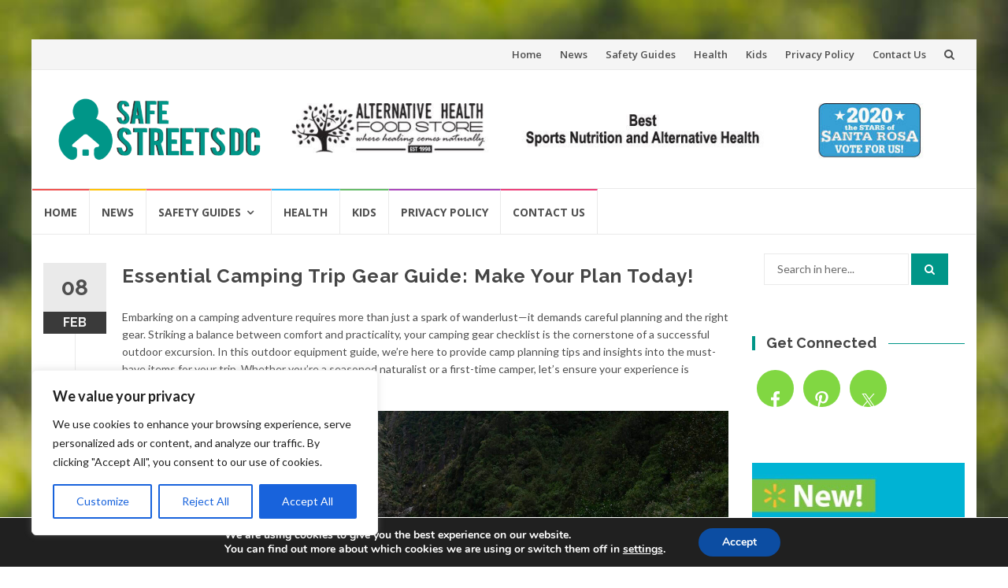

--- FILE ---
content_type: text/html; charset=UTF-8
request_url: https://safestreetsdc.com/essential-camping-trip-gear-guide-make-your-plan-today/
body_size: 32370
content:
<!DOCTYPE html>
<html dir="ltr" lang="en-US" prefix="og: https://ogp.me/ns#">
<head>
<meta charset="UTF-8">
<meta name="viewport" content="width=device-width, initial-scale=1">
<link rel="profile" href="https://gmpg.org/xfn/11">
<link rel="pingback" href="https://safestreetsdc.com/xmlrpc.php">

<title>Essential Camping Trip Gear Guide: Make Your Plan Today!</title>

		<!-- All in One SEO 4.9.3 - aioseo.com -->
	<meta name="description" content="Gear up for camping with our essential guide! Find the perfect rain jackets and more to stay dry and enjoy the outdoors. Plan your adventure now!" />
	<meta name="robots" content="max-image-preview:large" />
	<meta name="author" content="Rae Schwan"/>
	<link rel="canonical" href="https://safestreetsdc.com/essential-camping-trip-gear-guide-make-your-plan-today/" />
	<meta name="generator" content="All in One SEO (AIOSEO) 4.9.3" />
		<meta property="og:locale" content="en_US" />
		<meta property="og:site_name" content="Safe Streets | Your Guide to a Safe Environment | Safety News - Working Together To Create A Safer DC" />
		<meta property="og:type" content="article" />
		<meta property="og:title" content="Essential Camping Trip Gear Guide: Make Your Plan Today!" />
		<meta property="og:description" content="Gear up for camping with our essential guide! Find the perfect rain jackets and more to stay dry and enjoy the outdoors. Plan your adventure now!" />
		<meta property="og:url" content="https://safestreetsdc.com/essential-camping-trip-gear-guide-make-your-plan-today/" />
		<meta property="og:image" content="https://safestreetsdc.com/wp-content/uploads/2021/01/rG5GcRlcI5kp.png" />
		<meta property="og:image:secure_url" content="https://safestreetsdc.com/wp-content/uploads/2021/01/rG5GcRlcI5kp.png" />
		<meta property="article:published_time" content="2024-02-08T15:48:43+00:00" />
		<meta property="article:modified_time" content="2024-02-08T15:52:08+00:00" />
		<meta name="twitter:card" content="summary" />
		<meta name="twitter:title" content="Essential Camping Trip Gear Guide: Make Your Plan Today!" />
		<meta name="twitter:description" content="Gear up for camping with our essential guide! Find the perfect rain jackets and more to stay dry and enjoy the outdoors. Plan your adventure now!" />
		<meta name="twitter:image" content="https://safestreetsdc.com/wp-content/uploads/2021/01/rG5GcRlcI5kp.png" />
		<script type="application/ld+json" class="aioseo-schema">
			{"@context":"https:\/\/schema.org","@graph":[{"@type":"BlogPosting","@id":"https:\/\/safestreetsdc.com\/essential-camping-trip-gear-guide-make-your-plan-today\/#blogposting","name":"Essential Camping Trip Gear Guide: Make Your Plan Today!","headline":"Essential Camping Trip Gear Guide: Make Your Plan Today!","author":{"@id":"https:\/\/safestreetsdc.com\/author\/soyrvtil\/#author"},"publisher":{"@id":"https:\/\/safestreetsdc.com\/#organization"},"image":{"@type":"ImageObject","url":"https:\/\/safestreetsdc.com\/wp-content\/uploads\/2024\/02\/l8ws.jpg","width":1456,"height":933},"datePublished":"2024-02-08T15:48:43+00:00","dateModified":"2024-02-08T15:52:08+00:00","inLanguage":"en-US","mainEntityOfPage":{"@id":"https:\/\/safestreetsdc.com\/essential-camping-trip-gear-guide-make-your-plan-today\/#webpage"},"isPartOf":{"@id":"https:\/\/safestreetsdc.com\/essential-camping-trip-gear-guide-make-your-plan-today\/#webpage"},"articleSection":"Outdoors"},{"@type":"BreadcrumbList","@id":"https:\/\/safestreetsdc.com\/essential-camping-trip-gear-guide-make-your-plan-today\/#breadcrumblist","itemListElement":[{"@type":"ListItem","@id":"https:\/\/safestreetsdc.com#listItem","position":1,"name":"Home","item":"https:\/\/safestreetsdc.com","nextItem":{"@type":"ListItem","@id":"https:\/\/safestreetsdc.com\/category\/outdoors\/#listItem","name":"Outdoors"}},{"@type":"ListItem","@id":"https:\/\/safestreetsdc.com\/category\/outdoors\/#listItem","position":2,"name":"Outdoors","item":"https:\/\/safestreetsdc.com\/category\/outdoors\/","nextItem":{"@type":"ListItem","@id":"https:\/\/safestreetsdc.com\/essential-camping-trip-gear-guide-make-your-plan-today\/#listItem","name":"Essential Camping Trip Gear Guide: Make Your Plan Today!"},"previousItem":{"@type":"ListItem","@id":"https:\/\/safestreetsdc.com#listItem","name":"Home"}},{"@type":"ListItem","@id":"https:\/\/safestreetsdc.com\/essential-camping-trip-gear-guide-make-your-plan-today\/#listItem","position":3,"name":"Essential Camping Trip Gear Guide: Make Your Plan Today!","previousItem":{"@type":"ListItem","@id":"https:\/\/safestreetsdc.com\/category\/outdoors\/#listItem","name":"Outdoors"}}]},{"@type":"Organization","@id":"https:\/\/safestreetsdc.com\/#organization","name":"Safe Streets | Your Guide to a Safe Environment | Safety News","description":"Working Together To Create A Safer DC","url":"https:\/\/safestreetsdc.com\/","logo":{"@type":"ImageObject","url":"https:\/\/safestreetsdc.com\/wp-content\/uploads\/2021\/01\/rG5GcRlcI5kp.png","@id":"https:\/\/safestreetsdc.com\/essential-camping-trip-gear-guide-make-your-plan-today\/#organizationLogo","width":446,"height":152},"image":{"@id":"https:\/\/safestreetsdc.com\/essential-camping-trip-gear-guide-make-your-plan-today\/#organizationLogo"}},{"@type":"Person","@id":"https:\/\/safestreetsdc.com\/author\/soyrvtil\/#author","url":"https:\/\/safestreetsdc.com\/author\/soyrvtil\/","name":"Rae Schwan","image":{"@type":"ImageObject","@id":"https:\/\/safestreetsdc.com\/essential-camping-trip-gear-guide-make-your-plan-today\/#authorImage","url":"https:\/\/secure.gravatar.com\/avatar\/f8aeb1bfb25460d90528eab20047e0c3?s=96&d=mm&r=g","width":96,"height":96,"caption":"Rae Schwan"}},{"@type":"WebPage","@id":"https:\/\/safestreetsdc.com\/essential-camping-trip-gear-guide-make-your-plan-today\/#webpage","url":"https:\/\/safestreetsdc.com\/essential-camping-trip-gear-guide-make-your-plan-today\/","name":"Essential Camping Trip Gear Guide: Make Your Plan Today!","description":"Gear up for camping with our essential guide! Find the perfect rain jackets and more to stay dry and enjoy the outdoors. Plan your adventure now!","inLanguage":"en-US","isPartOf":{"@id":"https:\/\/safestreetsdc.com\/#website"},"breadcrumb":{"@id":"https:\/\/safestreetsdc.com\/essential-camping-trip-gear-guide-make-your-plan-today\/#breadcrumblist"},"author":{"@id":"https:\/\/safestreetsdc.com\/author\/soyrvtil\/#author"},"creator":{"@id":"https:\/\/safestreetsdc.com\/author\/soyrvtil\/#author"},"image":{"@type":"ImageObject","url":"https:\/\/safestreetsdc.com\/wp-content\/uploads\/2024\/02\/l8ws.jpg","@id":"https:\/\/safestreetsdc.com\/essential-camping-trip-gear-guide-make-your-plan-today\/#mainImage","width":1456,"height":933},"primaryImageOfPage":{"@id":"https:\/\/safestreetsdc.com\/essential-camping-trip-gear-guide-make-your-plan-today\/#mainImage"},"datePublished":"2024-02-08T15:48:43+00:00","dateModified":"2024-02-08T15:52:08+00:00"},{"@type":"WebSite","@id":"https:\/\/safestreetsdc.com\/#website","url":"https:\/\/safestreetsdc.com\/","name":"Safe Streets | Your Guide to a Safe Environment | Safety News","description":"Working Together To Create A Safer DC","inLanguage":"en-US","publisher":{"@id":"https:\/\/safestreetsdc.com\/#organization"}}]}
		</script>
		<!-- All in One SEO -->

<link rel='dns-prefetch' href='//fonts.googleapis.com' />
<link rel="alternate" type="application/rss+xml" title="Safe Streets | Your Guide to a Safe Environment | Safety News &raquo; Feed" href="https://safestreetsdc.com/feed/" />
<script type="text/javascript">
/* <![CDATA[ */
window._wpemojiSettings = {"baseUrl":"https:\/\/s.w.org\/images\/core\/emoji\/15.0.3\/72x72\/","ext":".png","svgUrl":"https:\/\/s.w.org\/images\/core\/emoji\/15.0.3\/svg\/","svgExt":".svg","source":{"concatemoji":"https:\/\/safestreetsdc.com\/wp-includes\/js\/wp-emoji-release.min.js?ver=6.6.1"}};
/*! This file is auto-generated */
!function(i,n){var o,s,e;function c(e){try{var t={supportTests:e,timestamp:(new Date).valueOf()};sessionStorage.setItem(o,JSON.stringify(t))}catch(e){}}function p(e,t,n){e.clearRect(0,0,e.canvas.width,e.canvas.height),e.fillText(t,0,0);var t=new Uint32Array(e.getImageData(0,0,e.canvas.width,e.canvas.height).data),r=(e.clearRect(0,0,e.canvas.width,e.canvas.height),e.fillText(n,0,0),new Uint32Array(e.getImageData(0,0,e.canvas.width,e.canvas.height).data));return t.every(function(e,t){return e===r[t]})}function u(e,t,n){switch(t){case"flag":return n(e,"\ud83c\udff3\ufe0f\u200d\u26a7\ufe0f","\ud83c\udff3\ufe0f\u200b\u26a7\ufe0f")?!1:!n(e,"\ud83c\uddfa\ud83c\uddf3","\ud83c\uddfa\u200b\ud83c\uddf3")&&!n(e,"\ud83c\udff4\udb40\udc67\udb40\udc62\udb40\udc65\udb40\udc6e\udb40\udc67\udb40\udc7f","\ud83c\udff4\u200b\udb40\udc67\u200b\udb40\udc62\u200b\udb40\udc65\u200b\udb40\udc6e\u200b\udb40\udc67\u200b\udb40\udc7f");case"emoji":return!n(e,"\ud83d\udc26\u200d\u2b1b","\ud83d\udc26\u200b\u2b1b")}return!1}function f(e,t,n){var r="undefined"!=typeof WorkerGlobalScope&&self instanceof WorkerGlobalScope?new OffscreenCanvas(300,150):i.createElement("canvas"),a=r.getContext("2d",{willReadFrequently:!0}),o=(a.textBaseline="top",a.font="600 32px Arial",{});return e.forEach(function(e){o[e]=t(a,e,n)}),o}function t(e){var t=i.createElement("script");t.src=e,t.defer=!0,i.head.appendChild(t)}"undefined"!=typeof Promise&&(o="wpEmojiSettingsSupports",s=["flag","emoji"],n.supports={everything:!0,everythingExceptFlag:!0},e=new Promise(function(e){i.addEventListener("DOMContentLoaded",e,{once:!0})}),new Promise(function(t){var n=function(){try{var e=JSON.parse(sessionStorage.getItem(o));if("object"==typeof e&&"number"==typeof e.timestamp&&(new Date).valueOf()<e.timestamp+604800&&"object"==typeof e.supportTests)return e.supportTests}catch(e){}return null}();if(!n){if("undefined"!=typeof Worker&&"undefined"!=typeof OffscreenCanvas&&"undefined"!=typeof URL&&URL.createObjectURL&&"undefined"!=typeof Blob)try{var e="postMessage("+f.toString()+"("+[JSON.stringify(s),u.toString(),p.toString()].join(",")+"));",r=new Blob([e],{type:"text/javascript"}),a=new Worker(URL.createObjectURL(r),{name:"wpTestEmojiSupports"});return void(a.onmessage=function(e){c(n=e.data),a.terminate(),t(n)})}catch(e){}c(n=f(s,u,p))}t(n)}).then(function(e){for(var t in e)n.supports[t]=e[t],n.supports.everything=n.supports.everything&&n.supports[t],"flag"!==t&&(n.supports.everythingExceptFlag=n.supports.everythingExceptFlag&&n.supports[t]);n.supports.everythingExceptFlag=n.supports.everythingExceptFlag&&!n.supports.flag,n.DOMReady=!1,n.readyCallback=function(){n.DOMReady=!0}}).then(function(){return e}).then(function(){var e;n.supports.everything||(n.readyCallback(),(e=n.source||{}).concatemoji?t(e.concatemoji):e.wpemoji&&e.twemoji&&(t(e.twemoji),t(e.wpemoji)))}))}((window,document),window._wpemojiSettings);
/* ]]> */
</script>
<style id='wp-emoji-styles-inline-css' type='text/css'>

	img.wp-smiley, img.emoji {
		display: inline !important;
		border: none !important;
		box-shadow: none !important;
		height: 1em !important;
		width: 1em !important;
		margin: 0 0.07em !important;
		vertical-align: -0.1em !important;
		background: none !important;
		padding: 0 !important;
	}
</style>
<link rel='stylesheet' id='wp-block-library-css' href='https://safestreetsdc.com/wp-includes/css/dist/block-library/style.min.css?ver=6.6.1' type='text/css' media='all' />
<link rel='stylesheet' id='aioseo/css/src/vue/standalone/blocks/table-of-contents/global.scss-css' href='https://safestreetsdc.com/wp-content/plugins/all-in-one-seo-pack/dist/Lite/assets/css/table-of-contents/global.e90f6d47.css?ver=4.9.3' type='text/css' media='all' />
<style id='classic-theme-styles-inline-css' type='text/css'>
/*! This file is auto-generated */
.wp-block-button__link{color:#fff;background-color:#32373c;border-radius:9999px;box-shadow:none;text-decoration:none;padding:calc(.667em + 2px) calc(1.333em + 2px);font-size:1.125em}.wp-block-file__button{background:#32373c;color:#fff;text-decoration:none}
</style>
<style id='global-styles-inline-css' type='text/css'>
:root{--wp--preset--aspect-ratio--square: 1;--wp--preset--aspect-ratio--4-3: 4/3;--wp--preset--aspect-ratio--3-4: 3/4;--wp--preset--aspect-ratio--3-2: 3/2;--wp--preset--aspect-ratio--2-3: 2/3;--wp--preset--aspect-ratio--16-9: 16/9;--wp--preset--aspect-ratio--9-16: 9/16;--wp--preset--color--black: #000000;--wp--preset--color--cyan-bluish-gray: #abb8c3;--wp--preset--color--white: #ffffff;--wp--preset--color--pale-pink: #f78da7;--wp--preset--color--vivid-red: #cf2e2e;--wp--preset--color--luminous-vivid-orange: #ff6900;--wp--preset--color--luminous-vivid-amber: #fcb900;--wp--preset--color--light-green-cyan: #7bdcb5;--wp--preset--color--vivid-green-cyan: #00d084;--wp--preset--color--pale-cyan-blue: #8ed1fc;--wp--preset--color--vivid-cyan-blue: #0693e3;--wp--preset--color--vivid-purple: #9b51e0;--wp--preset--gradient--vivid-cyan-blue-to-vivid-purple: linear-gradient(135deg,rgba(6,147,227,1) 0%,rgb(155,81,224) 100%);--wp--preset--gradient--light-green-cyan-to-vivid-green-cyan: linear-gradient(135deg,rgb(122,220,180) 0%,rgb(0,208,130) 100%);--wp--preset--gradient--luminous-vivid-amber-to-luminous-vivid-orange: linear-gradient(135deg,rgba(252,185,0,1) 0%,rgba(255,105,0,1) 100%);--wp--preset--gradient--luminous-vivid-orange-to-vivid-red: linear-gradient(135deg,rgba(255,105,0,1) 0%,rgb(207,46,46) 100%);--wp--preset--gradient--very-light-gray-to-cyan-bluish-gray: linear-gradient(135deg,rgb(238,238,238) 0%,rgb(169,184,195) 100%);--wp--preset--gradient--cool-to-warm-spectrum: linear-gradient(135deg,rgb(74,234,220) 0%,rgb(151,120,209) 20%,rgb(207,42,186) 40%,rgb(238,44,130) 60%,rgb(251,105,98) 80%,rgb(254,248,76) 100%);--wp--preset--gradient--blush-light-purple: linear-gradient(135deg,rgb(255,206,236) 0%,rgb(152,150,240) 100%);--wp--preset--gradient--blush-bordeaux: linear-gradient(135deg,rgb(254,205,165) 0%,rgb(254,45,45) 50%,rgb(107,0,62) 100%);--wp--preset--gradient--luminous-dusk: linear-gradient(135deg,rgb(255,203,112) 0%,rgb(199,81,192) 50%,rgb(65,88,208) 100%);--wp--preset--gradient--pale-ocean: linear-gradient(135deg,rgb(255,245,203) 0%,rgb(182,227,212) 50%,rgb(51,167,181) 100%);--wp--preset--gradient--electric-grass: linear-gradient(135deg,rgb(202,248,128) 0%,rgb(113,206,126) 100%);--wp--preset--gradient--midnight: linear-gradient(135deg,rgb(2,3,129) 0%,rgb(40,116,252) 100%);--wp--preset--font-size--small: 13px;--wp--preset--font-size--medium: 20px;--wp--preset--font-size--large: 36px;--wp--preset--font-size--x-large: 42px;--wp--preset--spacing--20: 0.44rem;--wp--preset--spacing--30: 0.67rem;--wp--preset--spacing--40: 1rem;--wp--preset--spacing--50: 1.5rem;--wp--preset--spacing--60: 2.25rem;--wp--preset--spacing--70: 3.38rem;--wp--preset--spacing--80: 5.06rem;--wp--preset--shadow--natural: 6px 6px 9px rgba(0, 0, 0, 0.2);--wp--preset--shadow--deep: 12px 12px 50px rgba(0, 0, 0, 0.4);--wp--preset--shadow--sharp: 6px 6px 0px rgba(0, 0, 0, 0.2);--wp--preset--shadow--outlined: 6px 6px 0px -3px rgba(255, 255, 255, 1), 6px 6px rgba(0, 0, 0, 1);--wp--preset--shadow--crisp: 6px 6px 0px rgba(0, 0, 0, 1);}:where(.is-layout-flex){gap: 0.5em;}:where(.is-layout-grid){gap: 0.5em;}body .is-layout-flex{display: flex;}.is-layout-flex{flex-wrap: wrap;align-items: center;}.is-layout-flex > :is(*, div){margin: 0;}body .is-layout-grid{display: grid;}.is-layout-grid > :is(*, div){margin: 0;}:where(.wp-block-columns.is-layout-flex){gap: 2em;}:where(.wp-block-columns.is-layout-grid){gap: 2em;}:where(.wp-block-post-template.is-layout-flex){gap: 1.25em;}:where(.wp-block-post-template.is-layout-grid){gap: 1.25em;}.has-black-color{color: var(--wp--preset--color--black) !important;}.has-cyan-bluish-gray-color{color: var(--wp--preset--color--cyan-bluish-gray) !important;}.has-white-color{color: var(--wp--preset--color--white) !important;}.has-pale-pink-color{color: var(--wp--preset--color--pale-pink) !important;}.has-vivid-red-color{color: var(--wp--preset--color--vivid-red) !important;}.has-luminous-vivid-orange-color{color: var(--wp--preset--color--luminous-vivid-orange) !important;}.has-luminous-vivid-amber-color{color: var(--wp--preset--color--luminous-vivid-amber) !important;}.has-light-green-cyan-color{color: var(--wp--preset--color--light-green-cyan) !important;}.has-vivid-green-cyan-color{color: var(--wp--preset--color--vivid-green-cyan) !important;}.has-pale-cyan-blue-color{color: var(--wp--preset--color--pale-cyan-blue) !important;}.has-vivid-cyan-blue-color{color: var(--wp--preset--color--vivid-cyan-blue) !important;}.has-vivid-purple-color{color: var(--wp--preset--color--vivid-purple) !important;}.has-black-background-color{background-color: var(--wp--preset--color--black) !important;}.has-cyan-bluish-gray-background-color{background-color: var(--wp--preset--color--cyan-bluish-gray) !important;}.has-white-background-color{background-color: var(--wp--preset--color--white) !important;}.has-pale-pink-background-color{background-color: var(--wp--preset--color--pale-pink) !important;}.has-vivid-red-background-color{background-color: var(--wp--preset--color--vivid-red) !important;}.has-luminous-vivid-orange-background-color{background-color: var(--wp--preset--color--luminous-vivid-orange) !important;}.has-luminous-vivid-amber-background-color{background-color: var(--wp--preset--color--luminous-vivid-amber) !important;}.has-light-green-cyan-background-color{background-color: var(--wp--preset--color--light-green-cyan) !important;}.has-vivid-green-cyan-background-color{background-color: var(--wp--preset--color--vivid-green-cyan) !important;}.has-pale-cyan-blue-background-color{background-color: var(--wp--preset--color--pale-cyan-blue) !important;}.has-vivid-cyan-blue-background-color{background-color: var(--wp--preset--color--vivid-cyan-blue) !important;}.has-vivid-purple-background-color{background-color: var(--wp--preset--color--vivid-purple) !important;}.has-black-border-color{border-color: var(--wp--preset--color--black) !important;}.has-cyan-bluish-gray-border-color{border-color: var(--wp--preset--color--cyan-bluish-gray) !important;}.has-white-border-color{border-color: var(--wp--preset--color--white) !important;}.has-pale-pink-border-color{border-color: var(--wp--preset--color--pale-pink) !important;}.has-vivid-red-border-color{border-color: var(--wp--preset--color--vivid-red) !important;}.has-luminous-vivid-orange-border-color{border-color: var(--wp--preset--color--luminous-vivid-orange) !important;}.has-luminous-vivid-amber-border-color{border-color: var(--wp--preset--color--luminous-vivid-amber) !important;}.has-light-green-cyan-border-color{border-color: var(--wp--preset--color--light-green-cyan) !important;}.has-vivid-green-cyan-border-color{border-color: var(--wp--preset--color--vivid-green-cyan) !important;}.has-pale-cyan-blue-border-color{border-color: var(--wp--preset--color--pale-cyan-blue) !important;}.has-vivid-cyan-blue-border-color{border-color: var(--wp--preset--color--vivid-cyan-blue) !important;}.has-vivid-purple-border-color{border-color: var(--wp--preset--color--vivid-purple) !important;}.has-vivid-cyan-blue-to-vivid-purple-gradient-background{background: var(--wp--preset--gradient--vivid-cyan-blue-to-vivid-purple) !important;}.has-light-green-cyan-to-vivid-green-cyan-gradient-background{background: var(--wp--preset--gradient--light-green-cyan-to-vivid-green-cyan) !important;}.has-luminous-vivid-amber-to-luminous-vivid-orange-gradient-background{background: var(--wp--preset--gradient--luminous-vivid-amber-to-luminous-vivid-orange) !important;}.has-luminous-vivid-orange-to-vivid-red-gradient-background{background: var(--wp--preset--gradient--luminous-vivid-orange-to-vivid-red) !important;}.has-very-light-gray-to-cyan-bluish-gray-gradient-background{background: var(--wp--preset--gradient--very-light-gray-to-cyan-bluish-gray) !important;}.has-cool-to-warm-spectrum-gradient-background{background: var(--wp--preset--gradient--cool-to-warm-spectrum) !important;}.has-blush-light-purple-gradient-background{background: var(--wp--preset--gradient--blush-light-purple) !important;}.has-blush-bordeaux-gradient-background{background: var(--wp--preset--gradient--blush-bordeaux) !important;}.has-luminous-dusk-gradient-background{background: var(--wp--preset--gradient--luminous-dusk) !important;}.has-pale-ocean-gradient-background{background: var(--wp--preset--gradient--pale-ocean) !important;}.has-electric-grass-gradient-background{background: var(--wp--preset--gradient--electric-grass) !important;}.has-midnight-gradient-background{background: var(--wp--preset--gradient--midnight) !important;}.has-small-font-size{font-size: var(--wp--preset--font-size--small) !important;}.has-medium-font-size{font-size: var(--wp--preset--font-size--medium) !important;}.has-large-font-size{font-size: var(--wp--preset--font-size--large) !important;}.has-x-large-font-size{font-size: var(--wp--preset--font-size--x-large) !important;}
:where(.wp-block-post-template.is-layout-flex){gap: 1.25em;}:where(.wp-block-post-template.is-layout-grid){gap: 1.25em;}
:where(.wp-block-columns.is-layout-flex){gap: 2em;}:where(.wp-block-columns.is-layout-grid){gap: 2em;}
:root :where(.wp-block-pullquote){font-size: 1.5em;line-height: 1.6;}
</style>
<link rel='stylesheet' id='contact-form-7-css' href='https://safestreetsdc.com/wp-content/plugins/contact-form-7/includes/css/styles.css?ver=6.0.6' type='text/css' media='all' />
<link rel='stylesheet' id='wp-show-posts-css' href='https://safestreetsdc.com/wp-content/plugins/wp-show-posts/css/wp-show-posts-min.css?ver=1.1.6' type='text/css' media='all' />
<link rel='stylesheet' id='islemag-bootstrap-css' href='https://safestreetsdc.com/wp-content/themes/islemag/css/bootstrap.min.css?ver=3.3.5' type='text/css' media='all' />
<link rel='stylesheet' id='islemag-style-css' href='https://safestreetsdc.com/wp-content/themes/islemag/style.css?ver=6.6.1' type='text/css' media='all' />
<link rel='stylesheet' id='islemag-fontawesome-css' href='https://safestreetsdc.com/wp-content/themes/islemag/css/font-awesome.min.css?ver=4.4.0' type='text/css' media='all' />
<link rel='stylesheet' id='islemag-fonts-css' href='//fonts.googleapis.com/css?family=Lato%3A400%2C700%7CRaleway%3A400%2C500%2C600%2C700%7COpen+Sans%3A400%2C700%2C600&#038;subset=latin%2Clatin-ext' type='text/css' media='all' />
<link rel='stylesheet' id='simple-social-icons-font-css' href='https://safestreetsdc.com/wp-content/plugins/simple-social-icons/css/style.css?ver=4.0.0' type='text/css' media='all' />
<link rel='stylesheet' id='moove_gdpr_frontend-css' href='https://safestreetsdc.com/wp-content/plugins/gdpr-cookie-compliance/dist/styles/gdpr-main.css?ver=5.0.9' type='text/css' media='all' />
<style id='moove_gdpr_frontend-inline-css' type='text/css'>
#moove_gdpr_cookie_modal,#moove_gdpr_cookie_info_bar,.gdpr_cookie_settings_shortcode_content{font-family:&#039;Nunito&#039;,sans-serif}#moove_gdpr_save_popup_settings_button{background-color:#373737;color:#fff}#moove_gdpr_save_popup_settings_button:hover{background-color:#000}#moove_gdpr_cookie_info_bar .moove-gdpr-info-bar-container .moove-gdpr-info-bar-content a.mgbutton,#moove_gdpr_cookie_info_bar .moove-gdpr-info-bar-container .moove-gdpr-info-bar-content button.mgbutton{background-color:#0C4DA2}#moove_gdpr_cookie_modal .moove-gdpr-modal-content .moove-gdpr-modal-footer-content .moove-gdpr-button-holder a.mgbutton,#moove_gdpr_cookie_modal .moove-gdpr-modal-content .moove-gdpr-modal-footer-content .moove-gdpr-button-holder button.mgbutton,.gdpr_cookie_settings_shortcode_content .gdpr-shr-button.button-green{background-color:#0C4DA2;border-color:#0C4DA2}#moove_gdpr_cookie_modal .moove-gdpr-modal-content .moove-gdpr-modal-footer-content .moove-gdpr-button-holder a.mgbutton:hover,#moove_gdpr_cookie_modal .moove-gdpr-modal-content .moove-gdpr-modal-footer-content .moove-gdpr-button-holder button.mgbutton:hover,.gdpr_cookie_settings_shortcode_content .gdpr-shr-button.button-green:hover{background-color:#fff;color:#0C4DA2}#moove_gdpr_cookie_modal .moove-gdpr-modal-content .moove-gdpr-modal-close i,#moove_gdpr_cookie_modal .moove-gdpr-modal-content .moove-gdpr-modal-close span.gdpr-icon{background-color:#0C4DA2;border:1px solid #0C4DA2}#moove_gdpr_cookie_info_bar span.moove-gdpr-infobar-allow-all.focus-g,#moove_gdpr_cookie_info_bar span.moove-gdpr-infobar-allow-all:focus,#moove_gdpr_cookie_info_bar button.moove-gdpr-infobar-allow-all.focus-g,#moove_gdpr_cookie_info_bar button.moove-gdpr-infobar-allow-all:focus,#moove_gdpr_cookie_info_bar span.moove-gdpr-infobar-reject-btn.focus-g,#moove_gdpr_cookie_info_bar span.moove-gdpr-infobar-reject-btn:focus,#moove_gdpr_cookie_info_bar button.moove-gdpr-infobar-reject-btn.focus-g,#moove_gdpr_cookie_info_bar button.moove-gdpr-infobar-reject-btn:focus,#moove_gdpr_cookie_info_bar span.change-settings-button.focus-g,#moove_gdpr_cookie_info_bar span.change-settings-button:focus,#moove_gdpr_cookie_info_bar button.change-settings-button.focus-g,#moove_gdpr_cookie_info_bar button.change-settings-button:focus{-webkit-box-shadow:0 0 1px 3px #0C4DA2;-moz-box-shadow:0 0 1px 3px #0C4DA2;box-shadow:0 0 1px 3px #0C4DA2}#moove_gdpr_cookie_modal .moove-gdpr-modal-content .moove-gdpr-modal-close i:hover,#moove_gdpr_cookie_modal .moove-gdpr-modal-content .moove-gdpr-modal-close span.gdpr-icon:hover,#moove_gdpr_cookie_info_bar span[data-href]>u.change-settings-button{color:#0C4DA2}#moove_gdpr_cookie_modal .moove-gdpr-modal-content .moove-gdpr-modal-left-content #moove-gdpr-menu li.menu-item-selected a span.gdpr-icon,#moove_gdpr_cookie_modal .moove-gdpr-modal-content .moove-gdpr-modal-left-content #moove-gdpr-menu li.menu-item-selected button span.gdpr-icon{color:inherit}#moove_gdpr_cookie_modal .moove-gdpr-modal-content .moove-gdpr-modal-left-content #moove-gdpr-menu li a span.gdpr-icon,#moove_gdpr_cookie_modal .moove-gdpr-modal-content .moove-gdpr-modal-left-content #moove-gdpr-menu li button span.gdpr-icon{color:inherit}#moove_gdpr_cookie_modal .gdpr-acc-link{line-height:0;font-size:0;color:transparent;position:absolute}#moove_gdpr_cookie_modal .moove-gdpr-modal-content .moove-gdpr-modal-close:hover i,#moove_gdpr_cookie_modal .moove-gdpr-modal-content .moove-gdpr-modal-left-content #moove-gdpr-menu li a,#moove_gdpr_cookie_modal .moove-gdpr-modal-content .moove-gdpr-modal-left-content #moove-gdpr-menu li button,#moove_gdpr_cookie_modal .moove-gdpr-modal-content .moove-gdpr-modal-left-content #moove-gdpr-menu li button i,#moove_gdpr_cookie_modal .moove-gdpr-modal-content .moove-gdpr-modal-left-content #moove-gdpr-menu li a i,#moove_gdpr_cookie_modal .moove-gdpr-modal-content .moove-gdpr-tab-main .moove-gdpr-tab-main-content a:hover,#moove_gdpr_cookie_info_bar.moove-gdpr-dark-scheme .moove-gdpr-info-bar-container .moove-gdpr-info-bar-content a.mgbutton:hover,#moove_gdpr_cookie_info_bar.moove-gdpr-dark-scheme .moove-gdpr-info-bar-container .moove-gdpr-info-bar-content button.mgbutton:hover,#moove_gdpr_cookie_info_bar.moove-gdpr-dark-scheme .moove-gdpr-info-bar-container .moove-gdpr-info-bar-content a:hover,#moove_gdpr_cookie_info_bar.moove-gdpr-dark-scheme .moove-gdpr-info-bar-container .moove-gdpr-info-bar-content button:hover,#moove_gdpr_cookie_info_bar.moove-gdpr-dark-scheme .moove-gdpr-info-bar-container .moove-gdpr-info-bar-content span.change-settings-button:hover,#moove_gdpr_cookie_info_bar.moove-gdpr-dark-scheme .moove-gdpr-info-bar-container .moove-gdpr-info-bar-content button.change-settings-button:hover,#moove_gdpr_cookie_info_bar.moove-gdpr-dark-scheme .moove-gdpr-info-bar-container .moove-gdpr-info-bar-content u.change-settings-button:hover,#moove_gdpr_cookie_info_bar span[data-href]>u.change-settings-button,#moove_gdpr_cookie_info_bar.moove-gdpr-dark-scheme .moove-gdpr-info-bar-container .moove-gdpr-info-bar-content a.mgbutton.focus-g,#moove_gdpr_cookie_info_bar.moove-gdpr-dark-scheme .moove-gdpr-info-bar-container .moove-gdpr-info-bar-content button.mgbutton.focus-g,#moove_gdpr_cookie_info_bar.moove-gdpr-dark-scheme .moove-gdpr-info-bar-container .moove-gdpr-info-bar-content a.focus-g,#moove_gdpr_cookie_info_bar.moove-gdpr-dark-scheme .moove-gdpr-info-bar-container .moove-gdpr-info-bar-content button.focus-g,#moove_gdpr_cookie_info_bar.moove-gdpr-dark-scheme .moove-gdpr-info-bar-container .moove-gdpr-info-bar-content a.mgbutton:focus,#moove_gdpr_cookie_info_bar.moove-gdpr-dark-scheme .moove-gdpr-info-bar-container .moove-gdpr-info-bar-content button.mgbutton:focus,#moove_gdpr_cookie_info_bar.moove-gdpr-dark-scheme .moove-gdpr-info-bar-container .moove-gdpr-info-bar-content a:focus,#moove_gdpr_cookie_info_bar.moove-gdpr-dark-scheme .moove-gdpr-info-bar-container .moove-gdpr-info-bar-content button:focus,#moove_gdpr_cookie_info_bar.moove-gdpr-dark-scheme .moove-gdpr-info-bar-container .moove-gdpr-info-bar-content span.change-settings-button.focus-g,span.change-settings-button:focus,button.change-settings-button.focus-g,button.change-settings-button:focus,#moove_gdpr_cookie_info_bar.moove-gdpr-dark-scheme .moove-gdpr-info-bar-container .moove-gdpr-info-bar-content u.change-settings-button.focus-g,#moove_gdpr_cookie_info_bar.moove-gdpr-dark-scheme .moove-gdpr-info-bar-container .moove-gdpr-info-bar-content u.change-settings-button:focus{color:#0C4DA2}#moove_gdpr_cookie_modal .moove-gdpr-branding.focus-g span,#moove_gdpr_cookie_modal .moove-gdpr-modal-content .moove-gdpr-tab-main a.focus-g,#moove_gdpr_cookie_modal .moove-gdpr-modal-content .moove-gdpr-tab-main .gdpr-cd-details-toggle.focus-g{color:#0C4DA2}#moove_gdpr_cookie_modal.gdpr_lightbox-hide{display:none}
</style>
<script type="text/javascript" id="cookie-law-info-js-extra">
/* <![CDATA[ */
var _ckyConfig = {"_ipData":[],"_assetsURL":"https:\/\/safestreetsdc.com\/wp-content\/plugins\/cookie-law-info\/lite\/frontend\/images\/","_publicURL":"https:\/\/safestreetsdc.com","_expiry":"365","_categories":[{"name":"Necessary","slug":"necessary","isNecessary":true,"ccpaDoNotSell":true,"cookies":[],"active":true,"defaultConsent":{"gdpr":true,"ccpa":true}},{"name":"Functional","slug":"functional","isNecessary":false,"ccpaDoNotSell":true,"cookies":[],"active":true,"defaultConsent":{"gdpr":false,"ccpa":false}},{"name":"Analytics","slug":"analytics","isNecessary":false,"ccpaDoNotSell":true,"cookies":[],"active":true,"defaultConsent":{"gdpr":false,"ccpa":false}},{"name":"Performance","slug":"performance","isNecessary":false,"ccpaDoNotSell":true,"cookies":[],"active":true,"defaultConsent":{"gdpr":false,"ccpa":false}},{"name":"Advertisement","slug":"advertisement","isNecessary":false,"ccpaDoNotSell":true,"cookies":[],"active":true,"defaultConsent":{"gdpr":false,"ccpa":false}}],"_activeLaw":"gdpr","_rootDomain":"","_block":"1","_showBanner":"1","_bannerConfig":{"settings":{"type":"box","preferenceCenterType":"popup","position":"bottom-left","applicableLaw":"gdpr"},"behaviours":{"reloadBannerOnAccept":false,"loadAnalyticsByDefault":false,"animations":{"onLoad":"animate","onHide":"sticky"}},"config":{"revisitConsent":{"status":true,"tag":"revisit-consent","position":"bottom-left","meta":{"url":"#"},"styles":{"background-color":"#0056A7"},"elements":{"title":{"type":"text","tag":"revisit-consent-title","status":true,"styles":{"color":"#0056a7"}}}},"preferenceCenter":{"toggle":{"status":true,"tag":"detail-category-toggle","type":"toggle","states":{"active":{"styles":{"background-color":"#1863DC"}},"inactive":{"styles":{"background-color":"#D0D5D2"}}}}},"categoryPreview":{"status":false,"toggle":{"status":true,"tag":"detail-category-preview-toggle","type":"toggle","states":{"active":{"styles":{"background-color":"#1863DC"}},"inactive":{"styles":{"background-color":"#D0D5D2"}}}}},"videoPlaceholder":{"status":true,"styles":{"background-color":"#000000","border-color":"#000000cc","color":"#ffffff"}},"readMore":{"status":false,"tag":"readmore-button","type":"link","meta":{"noFollow":true,"newTab":true},"styles":{"color":"#1863DC","background-color":"transparent","border-color":"transparent"}},"showMore":{"status":true,"tag":"show-desc-button","type":"button","styles":{"color":"#1863DC"}},"showLess":{"status":true,"tag":"hide-desc-button","type":"button","styles":{"color":"#1863DC"}},"alwaysActive":{"status":true,"tag":"always-active","styles":{"color":"#008000"}},"manualLinks":{"status":true,"tag":"manual-links","type":"link","styles":{"color":"#1863DC"}},"auditTable":{"status":true},"optOption":{"status":true,"toggle":{"status":true,"tag":"optout-option-toggle","type":"toggle","states":{"active":{"styles":{"background-color":"#1863dc"}},"inactive":{"styles":{"background-color":"#FFFFFF"}}}}}}},"_version":"3.3.9.1","_logConsent":"1","_tags":[{"tag":"accept-button","styles":{"color":"#FFFFFF","background-color":"#1863DC","border-color":"#1863DC"}},{"tag":"reject-button","styles":{"color":"#1863DC","background-color":"transparent","border-color":"#1863DC"}},{"tag":"settings-button","styles":{"color":"#1863DC","background-color":"transparent","border-color":"#1863DC"}},{"tag":"readmore-button","styles":{"color":"#1863DC","background-color":"transparent","border-color":"transparent"}},{"tag":"donotsell-button","styles":{"color":"#1863DC","background-color":"transparent","border-color":"transparent"}},{"tag":"show-desc-button","styles":{"color":"#1863DC"}},{"tag":"hide-desc-button","styles":{"color":"#1863DC"}},{"tag":"cky-always-active","styles":[]},{"tag":"cky-link","styles":[]},{"tag":"accept-button","styles":{"color":"#FFFFFF","background-color":"#1863DC","border-color":"#1863DC"}},{"tag":"revisit-consent","styles":{"background-color":"#0056A7"}}],"_shortCodes":[{"key":"cky_readmore","content":"<a href=\"#\" class=\"cky-policy\" aria-label=\"Read More\" target=\"_blank\" rel=\"noopener\" data-cky-tag=\"readmore-button\">Read More<\/a>","tag":"readmore-button","status":false,"attributes":{"rel":"nofollow","target":"_blank"}},{"key":"cky_show_desc","content":"<button class=\"cky-show-desc-btn\" data-cky-tag=\"show-desc-button\" aria-label=\"Show more\">Show more<\/button>","tag":"show-desc-button","status":true,"attributes":[]},{"key":"cky_hide_desc","content":"<button class=\"cky-show-desc-btn\" data-cky-tag=\"hide-desc-button\" aria-label=\"Show less\">Show less<\/button>","tag":"hide-desc-button","status":true,"attributes":[]},{"key":"cky_optout_show_desc","content":"[cky_optout_show_desc]","tag":"optout-show-desc-button","status":true,"attributes":[]},{"key":"cky_optout_hide_desc","content":"[cky_optout_hide_desc]","tag":"optout-hide-desc-button","status":true,"attributes":[]},{"key":"cky_category_toggle_label","content":"[cky_{{status}}_category_label] [cky_preference_{{category_slug}}_title]","tag":"","status":true,"attributes":[]},{"key":"cky_enable_category_label","content":"Enable","tag":"","status":true,"attributes":[]},{"key":"cky_disable_category_label","content":"Disable","tag":"","status":true,"attributes":[]},{"key":"cky_video_placeholder","content":"<div class=\"video-placeholder-normal\" data-cky-tag=\"video-placeholder\" id=\"[UNIQUEID]\"><p class=\"video-placeholder-text-normal\" data-cky-tag=\"placeholder-title\">Please accept the cookie consent<\/p><\/div>","tag":"","status":true,"attributes":[]},{"key":"cky_enable_optout_label","content":"Enable","tag":"","status":true,"attributes":[]},{"key":"cky_disable_optout_label","content":"Disable","tag":"","status":true,"attributes":[]},{"key":"cky_optout_toggle_label","content":"[cky_{{status}}_optout_label] [cky_optout_option_title]","tag":"","status":true,"attributes":[]},{"key":"cky_optout_option_title","content":"Do Not Sell My Personal Information","tag":"","status":true,"attributes":[]},{"key":"cky_optout_close_label","content":"Close","tag":"","status":true,"attributes":[]},{"key":"cky_preference_close_label","content":"Close","tag":"","status":true,"attributes":[]}],"_rtl":"","_language":"en","_providersToBlock":[]};
var _ckyStyles = {"css":".cky-overlay{background: #000000; opacity: 0.4; position: fixed; top: 0; left: 0; width: 100%; height: 100%; z-index: 99999999;}.cky-hide{display: none;}.cky-btn-revisit-wrapper{display: flex; align-items: center; justify-content: center; background: #0056a7; width: 45px; height: 45px; border-radius: 50%; position: fixed; z-index: 999999; cursor: pointer;}.cky-revisit-bottom-left{bottom: 15px; left: 15px;}.cky-revisit-bottom-right{bottom: 15px; right: 15px;}.cky-btn-revisit-wrapper .cky-btn-revisit{display: flex; align-items: center; justify-content: center; background: none; border: none; cursor: pointer; position: relative; margin: 0; padding: 0;}.cky-btn-revisit-wrapper .cky-btn-revisit img{max-width: fit-content; margin: 0; height: 30px; width: 30px;}.cky-revisit-bottom-left:hover::before{content: attr(data-tooltip); position: absolute; background: #4e4b66; color: #ffffff; left: calc(100% + 7px); font-size: 12px; line-height: 16px; width: max-content; padding: 4px 8px; border-radius: 4px;}.cky-revisit-bottom-left:hover::after{position: absolute; content: \"\"; border: 5px solid transparent; left: calc(100% + 2px); border-left-width: 0; border-right-color: #4e4b66;}.cky-revisit-bottom-right:hover::before{content: attr(data-tooltip); position: absolute; background: #4e4b66; color: #ffffff; right: calc(100% + 7px); font-size: 12px; line-height: 16px; width: max-content; padding: 4px 8px; border-radius: 4px;}.cky-revisit-bottom-right:hover::after{position: absolute; content: \"\"; border: 5px solid transparent; right: calc(100% + 2px); border-right-width: 0; border-left-color: #4e4b66;}.cky-revisit-hide{display: none;}.cky-consent-container{position: fixed; width: 440px; box-sizing: border-box; z-index: 9999999; border-radius: 6px;}.cky-consent-container .cky-consent-bar{background: #ffffff; border: 1px solid; padding: 20px 26px; box-shadow: 0 -1px 10px 0 #acabab4d; border-radius: 6px;}.cky-box-bottom-left{bottom: 40px; left: 40px;}.cky-box-bottom-right{bottom: 40px; right: 40px;}.cky-box-top-left{top: 40px; left: 40px;}.cky-box-top-right{top: 40px; right: 40px;}.cky-custom-brand-logo-wrapper .cky-custom-brand-logo{width: 100px; height: auto; margin: 0 0 12px 0;}.cky-notice .cky-title{color: #212121; font-weight: 700; font-size: 18px; line-height: 24px; margin: 0 0 12px 0;}.cky-notice-des *,.cky-preference-content-wrapper *,.cky-accordion-header-des *,.cky-gpc-wrapper .cky-gpc-desc *{font-size: 14px;}.cky-notice-des{color: #212121; font-size: 14px; line-height: 24px; font-weight: 400;}.cky-notice-des img{height: 25px; width: 25px;}.cky-consent-bar .cky-notice-des p,.cky-gpc-wrapper .cky-gpc-desc p,.cky-preference-body-wrapper .cky-preference-content-wrapper p,.cky-accordion-header-wrapper .cky-accordion-header-des p,.cky-cookie-des-table li div:last-child p{color: inherit; margin-top: 0; overflow-wrap: break-word;}.cky-notice-des P:last-child,.cky-preference-content-wrapper p:last-child,.cky-cookie-des-table li div:last-child p:last-child,.cky-gpc-wrapper .cky-gpc-desc p:last-child{margin-bottom: 0;}.cky-notice-des a.cky-policy,.cky-notice-des button.cky-policy{font-size: 14px; color: #1863dc; white-space: nowrap; cursor: pointer; background: transparent; border: 1px solid; text-decoration: underline;}.cky-notice-des button.cky-policy{padding: 0;}.cky-notice-des a.cky-policy:focus-visible,.cky-notice-des button.cky-policy:focus-visible,.cky-preference-content-wrapper .cky-show-desc-btn:focus-visible,.cky-accordion-header .cky-accordion-btn:focus-visible,.cky-preference-header .cky-btn-close:focus-visible,.cky-switch input[type=\"checkbox\"]:focus-visible,.cky-footer-wrapper a:focus-visible,.cky-btn:focus-visible{outline: 2px solid #1863dc; outline-offset: 2px;}.cky-btn:focus:not(:focus-visible),.cky-accordion-header .cky-accordion-btn:focus:not(:focus-visible),.cky-preference-content-wrapper .cky-show-desc-btn:focus:not(:focus-visible),.cky-btn-revisit-wrapper .cky-btn-revisit:focus:not(:focus-visible),.cky-preference-header .cky-btn-close:focus:not(:focus-visible),.cky-consent-bar .cky-banner-btn-close:focus:not(:focus-visible){outline: 0;}button.cky-show-desc-btn:not(:hover):not(:active){color: #1863dc; background: transparent;}button.cky-accordion-btn:not(:hover):not(:active),button.cky-banner-btn-close:not(:hover):not(:active),button.cky-btn-revisit:not(:hover):not(:active),button.cky-btn-close:not(:hover):not(:active){background: transparent;}.cky-consent-bar button:hover,.cky-modal.cky-modal-open button:hover,.cky-consent-bar button:focus,.cky-modal.cky-modal-open button:focus{text-decoration: none;}.cky-notice-btn-wrapper{display: flex; justify-content: flex-start; align-items: center; flex-wrap: wrap; margin-top: 16px;}.cky-notice-btn-wrapper .cky-btn{text-shadow: none; box-shadow: none;}.cky-btn{flex: auto; max-width: 100%; font-size: 14px; font-family: inherit; line-height: 24px; padding: 8px; font-weight: 500; margin: 0 8px 0 0; border-radius: 2px; cursor: pointer; text-align: center; text-transform: none; min-height: 0;}.cky-btn:hover{opacity: 0.8;}.cky-btn-customize{color: #1863dc; background: transparent; border: 2px solid #1863dc;}.cky-btn-reject{color: #1863dc; background: transparent; border: 2px solid #1863dc;}.cky-btn-accept{background: #1863dc; color: #ffffff; border: 2px solid #1863dc;}.cky-btn:last-child{margin-right: 0;}@media (max-width: 576px){.cky-box-bottom-left{bottom: 0; left: 0;}.cky-box-bottom-right{bottom: 0; right: 0;}.cky-box-top-left{top: 0; left: 0;}.cky-box-top-right{top: 0; right: 0;}}@media (max-width: 440px){.cky-box-bottom-left, .cky-box-bottom-right, .cky-box-top-left, .cky-box-top-right{width: 100%; max-width: 100%;}.cky-consent-container .cky-consent-bar{padding: 20px 0;}.cky-custom-brand-logo-wrapper, .cky-notice .cky-title, .cky-notice-des, .cky-notice-btn-wrapper{padding: 0 24px;}.cky-notice-des{max-height: 40vh; overflow-y: scroll;}.cky-notice-btn-wrapper{flex-direction: column; margin-top: 0;}.cky-btn{width: 100%; margin: 10px 0 0 0;}.cky-notice-btn-wrapper .cky-btn-customize{order: 2;}.cky-notice-btn-wrapper .cky-btn-reject{order: 3;}.cky-notice-btn-wrapper .cky-btn-accept{order: 1; margin-top: 16px;}}@media (max-width: 352px){.cky-notice .cky-title{font-size: 16px;}.cky-notice-des *{font-size: 12px;}.cky-notice-des, .cky-btn{font-size: 12px;}}.cky-modal.cky-modal-open{display: flex; visibility: visible; -webkit-transform: translate(-50%, -50%); -moz-transform: translate(-50%, -50%); -ms-transform: translate(-50%, -50%); -o-transform: translate(-50%, -50%); transform: translate(-50%, -50%); top: 50%; left: 50%; transition: all 1s ease;}.cky-modal{box-shadow: 0 32px 68px rgba(0, 0, 0, 0.3); margin: 0 auto; position: fixed; max-width: 100%; background: #ffffff; top: 50%; box-sizing: border-box; border-radius: 6px; z-index: 999999999; color: #212121; -webkit-transform: translate(-50%, 100%); -moz-transform: translate(-50%, 100%); -ms-transform: translate(-50%, 100%); -o-transform: translate(-50%, 100%); transform: translate(-50%, 100%); visibility: hidden; transition: all 0s ease;}.cky-preference-center{max-height: 79vh; overflow: hidden; width: 845px; overflow: hidden; flex: 1 1 0; display: flex; flex-direction: column; border-radius: 6px;}.cky-preference-header{display: flex; align-items: center; justify-content: space-between; padding: 22px 24px; border-bottom: 1px solid;}.cky-preference-header .cky-preference-title{font-size: 18px; font-weight: 700; line-height: 24px;}.cky-preference-header .cky-btn-close{margin: 0; cursor: pointer; vertical-align: middle; padding: 0; background: none; border: none; width: auto; height: auto; min-height: 0; line-height: 0; text-shadow: none; box-shadow: none;}.cky-preference-header .cky-btn-close img{margin: 0; height: 10px; width: 10px;}.cky-preference-body-wrapper{padding: 0 24px; flex: 1; overflow: auto; box-sizing: border-box;}.cky-preference-content-wrapper,.cky-gpc-wrapper .cky-gpc-desc{font-size: 14px; line-height: 24px; font-weight: 400; padding: 12px 0;}.cky-preference-content-wrapper{border-bottom: 1px solid;}.cky-preference-content-wrapper img{height: 25px; width: 25px;}.cky-preference-content-wrapper .cky-show-desc-btn{font-size: 14px; font-family: inherit; color: #1863dc; text-decoration: none; line-height: 24px; padding: 0; margin: 0; white-space: nowrap; cursor: pointer; background: transparent; border-color: transparent; text-transform: none; min-height: 0; text-shadow: none; box-shadow: none;}.cky-accordion-wrapper{margin-bottom: 10px;}.cky-accordion{border-bottom: 1px solid;}.cky-accordion:last-child{border-bottom: none;}.cky-accordion .cky-accordion-item{display: flex; margin-top: 10px;}.cky-accordion .cky-accordion-body{display: none;}.cky-accordion.cky-accordion-active .cky-accordion-body{display: block; padding: 0 22px; margin-bottom: 16px;}.cky-accordion-header-wrapper{cursor: pointer; width: 100%;}.cky-accordion-item .cky-accordion-header{display: flex; justify-content: space-between; align-items: center;}.cky-accordion-header .cky-accordion-btn{font-size: 16px; font-family: inherit; color: #212121; line-height: 24px; background: none; border: none; font-weight: 700; padding: 0; margin: 0; cursor: pointer; text-transform: none; min-height: 0; text-shadow: none; box-shadow: none;}.cky-accordion-header .cky-always-active{color: #008000; font-weight: 600; line-height: 24px; font-size: 14px;}.cky-accordion-header-des{font-size: 14px; line-height: 24px; margin: 10px 0 16px 0;}.cky-accordion-chevron{margin-right: 22px; position: relative; cursor: pointer;}.cky-accordion-chevron-hide{display: none;}.cky-accordion .cky-accordion-chevron i::before{content: \"\"; position: absolute; border-right: 1.4px solid; border-bottom: 1.4px solid; border-color: inherit; height: 6px; width: 6px; -webkit-transform: rotate(-45deg); -moz-transform: rotate(-45deg); -ms-transform: rotate(-45deg); -o-transform: rotate(-45deg); transform: rotate(-45deg); transition: all 0.2s ease-in-out; top: 8px;}.cky-accordion.cky-accordion-active .cky-accordion-chevron i::before{-webkit-transform: rotate(45deg); -moz-transform: rotate(45deg); -ms-transform: rotate(45deg); -o-transform: rotate(45deg); transform: rotate(45deg);}.cky-audit-table{background: #f4f4f4; border-radius: 6px;}.cky-audit-table .cky-empty-cookies-text{color: inherit; font-size: 12px; line-height: 24px; margin: 0; padding: 10px;}.cky-audit-table .cky-cookie-des-table{font-size: 12px; line-height: 24px; font-weight: normal; padding: 15px 10px; border-bottom: 1px solid; border-bottom-color: inherit; margin: 0;}.cky-audit-table .cky-cookie-des-table:last-child{border-bottom: none;}.cky-audit-table .cky-cookie-des-table li{list-style-type: none; display: flex; padding: 3px 0;}.cky-audit-table .cky-cookie-des-table li:first-child{padding-top: 0;}.cky-cookie-des-table li div:first-child{width: 100px; font-weight: 600; word-break: break-word; word-wrap: break-word;}.cky-cookie-des-table li div:last-child{flex: 1; word-break: break-word; word-wrap: break-word; margin-left: 8px;}.cky-footer-shadow{display: block; width: 100%; height: 40px; background: linear-gradient(180deg, rgba(255, 255, 255, 0) 0%, #ffffff 100%); position: absolute; bottom: calc(100% - 1px);}.cky-footer-wrapper{position: relative;}.cky-prefrence-btn-wrapper{display: flex; flex-wrap: wrap; align-items: center; justify-content: center; padding: 22px 24px; border-top: 1px solid;}.cky-prefrence-btn-wrapper .cky-btn{flex: auto; max-width: 100%; text-shadow: none; box-shadow: none;}.cky-btn-preferences{color: #1863dc; background: transparent; border: 2px solid #1863dc;}.cky-preference-header,.cky-preference-body-wrapper,.cky-preference-content-wrapper,.cky-accordion-wrapper,.cky-accordion,.cky-accordion-wrapper,.cky-footer-wrapper,.cky-prefrence-btn-wrapper{border-color: inherit;}@media (max-width: 845px){.cky-modal{max-width: calc(100% - 16px);}}@media (max-width: 576px){.cky-modal{max-width: 100%;}.cky-preference-center{max-height: 100vh;}.cky-prefrence-btn-wrapper{flex-direction: column;}.cky-accordion.cky-accordion-active .cky-accordion-body{padding-right: 0;}.cky-prefrence-btn-wrapper .cky-btn{width: 100%; margin: 10px 0 0 0;}.cky-prefrence-btn-wrapper .cky-btn-reject{order: 3;}.cky-prefrence-btn-wrapper .cky-btn-accept{order: 1; margin-top: 0;}.cky-prefrence-btn-wrapper .cky-btn-preferences{order: 2;}}@media (max-width: 425px){.cky-accordion-chevron{margin-right: 15px;}.cky-notice-btn-wrapper{margin-top: 0;}.cky-accordion.cky-accordion-active .cky-accordion-body{padding: 0 15px;}}@media (max-width: 352px){.cky-preference-header .cky-preference-title{font-size: 16px;}.cky-preference-header{padding: 16px 24px;}.cky-preference-content-wrapper *, .cky-accordion-header-des *{font-size: 12px;}.cky-preference-content-wrapper, .cky-preference-content-wrapper .cky-show-more, .cky-accordion-header .cky-always-active, .cky-accordion-header-des, .cky-preference-content-wrapper .cky-show-desc-btn, .cky-notice-des a.cky-policy{font-size: 12px;}.cky-accordion-header .cky-accordion-btn{font-size: 14px;}}.cky-switch{display: flex;}.cky-switch input[type=\"checkbox\"]{position: relative; width: 44px; height: 24px; margin: 0; background: #d0d5d2; -webkit-appearance: none; border-radius: 50px; cursor: pointer; outline: 0; border: none; top: 0;}.cky-switch input[type=\"checkbox\"]:checked{background: #1863dc;}.cky-switch input[type=\"checkbox\"]:before{position: absolute; content: \"\"; height: 20px; width: 20px; left: 2px; bottom: 2px; border-radius: 50%; background-color: white; -webkit-transition: 0.4s; transition: 0.4s; margin: 0;}.cky-switch input[type=\"checkbox\"]:after{display: none;}.cky-switch input[type=\"checkbox\"]:checked:before{-webkit-transform: translateX(20px); -ms-transform: translateX(20px); transform: translateX(20px);}@media (max-width: 425px){.cky-switch input[type=\"checkbox\"]{width: 38px; height: 21px;}.cky-switch input[type=\"checkbox\"]:before{height: 17px; width: 17px;}.cky-switch input[type=\"checkbox\"]:checked:before{-webkit-transform: translateX(17px); -ms-transform: translateX(17px); transform: translateX(17px);}}.cky-consent-bar .cky-banner-btn-close{position: absolute; right: 9px; top: 5px; background: none; border: none; cursor: pointer; padding: 0; margin: 0; min-height: 0; line-height: 0; height: auto; width: auto; text-shadow: none; box-shadow: none;}.cky-consent-bar .cky-banner-btn-close img{height: 9px; width: 9px; margin: 0;}.cky-notice-group{font-size: 14px; line-height: 24px; font-weight: 400; color: #212121;}.cky-notice-btn-wrapper .cky-btn-do-not-sell{font-size: 14px; line-height: 24px; padding: 6px 0; margin: 0; font-weight: 500; background: none; border-radius: 2px; border: none; cursor: pointer; text-align: left; color: #1863dc; background: transparent; border-color: transparent; box-shadow: none; text-shadow: none;}.cky-consent-bar .cky-banner-btn-close:focus-visible,.cky-notice-btn-wrapper .cky-btn-do-not-sell:focus-visible,.cky-opt-out-btn-wrapper .cky-btn:focus-visible,.cky-opt-out-checkbox-wrapper input[type=\"checkbox\"].cky-opt-out-checkbox:focus-visible{outline: 2px solid #1863dc; outline-offset: 2px;}@media (max-width: 440px){.cky-consent-container{width: 100%;}}@media (max-width: 352px){.cky-notice-des a.cky-policy, .cky-notice-btn-wrapper .cky-btn-do-not-sell{font-size: 12px;}}.cky-opt-out-wrapper{padding: 12px 0;}.cky-opt-out-wrapper .cky-opt-out-checkbox-wrapper{display: flex; align-items: center;}.cky-opt-out-checkbox-wrapper .cky-opt-out-checkbox-label{font-size: 16px; font-weight: 700; line-height: 24px; margin: 0 0 0 12px; cursor: pointer;}.cky-opt-out-checkbox-wrapper input[type=\"checkbox\"].cky-opt-out-checkbox{background-color: #ffffff; border: 1px solid black; width: 20px; height: 18.5px; margin: 0; -webkit-appearance: none; position: relative; display: flex; align-items: center; justify-content: center; border-radius: 2px; cursor: pointer;}.cky-opt-out-checkbox-wrapper input[type=\"checkbox\"].cky-opt-out-checkbox:checked{background-color: #1863dc; border: none;}.cky-opt-out-checkbox-wrapper input[type=\"checkbox\"].cky-opt-out-checkbox:checked::after{left: 6px; bottom: 4px; width: 7px; height: 13px; border: solid #ffffff; border-width: 0 3px 3px 0; border-radius: 2px; -webkit-transform: rotate(45deg); -ms-transform: rotate(45deg); transform: rotate(45deg); content: \"\"; position: absolute; box-sizing: border-box;}.cky-opt-out-checkbox-wrapper.cky-disabled .cky-opt-out-checkbox-label,.cky-opt-out-checkbox-wrapper.cky-disabled input[type=\"checkbox\"].cky-opt-out-checkbox{cursor: no-drop;}.cky-gpc-wrapper{margin: 0 0 0 32px;}.cky-footer-wrapper .cky-opt-out-btn-wrapper{display: flex; flex-wrap: wrap; align-items: center; justify-content: center; padding: 22px 24px;}.cky-opt-out-btn-wrapper .cky-btn{flex: auto; max-width: 100%; text-shadow: none; box-shadow: none;}.cky-opt-out-btn-wrapper .cky-btn-cancel{border: 1px solid #dedfe0; background: transparent; color: #858585;}.cky-opt-out-btn-wrapper .cky-btn-confirm{background: #1863dc; color: #ffffff; border: 1px solid #1863dc;}@media (max-width: 352px){.cky-opt-out-checkbox-wrapper .cky-opt-out-checkbox-label{font-size: 14px;}.cky-gpc-wrapper .cky-gpc-desc, .cky-gpc-wrapper .cky-gpc-desc *{font-size: 12px;}.cky-opt-out-checkbox-wrapper input[type=\"checkbox\"].cky-opt-out-checkbox{width: 16px; height: 16px;}.cky-opt-out-checkbox-wrapper input[type=\"checkbox\"].cky-opt-out-checkbox:checked::after{left: 5px; bottom: 4px; width: 3px; height: 9px;}.cky-gpc-wrapper{margin: 0 0 0 28px;}}.video-placeholder-youtube{background-size: 100% 100%; background-position: center; background-repeat: no-repeat; background-color: #b2b0b059; position: relative; display: flex; align-items: center; justify-content: center; max-width: 100%;}.video-placeholder-text-youtube{text-align: center; align-items: center; padding: 10px 16px; background-color: #000000cc; color: #ffffff; border: 1px solid; border-radius: 2px; cursor: pointer;}.video-placeholder-normal{background-image: url(\"\/wp-content\/plugins\/cookie-law-info\/lite\/frontend\/images\/placeholder.svg\"); background-size: 80px; background-position: center; background-repeat: no-repeat; background-color: #b2b0b059; position: relative; display: flex; align-items: flex-end; justify-content: center; max-width: 100%;}.video-placeholder-text-normal{align-items: center; padding: 10px 16px; text-align: center; border: 1px solid; border-radius: 2px; cursor: pointer;}.cky-rtl{direction: rtl; text-align: right;}.cky-rtl .cky-banner-btn-close{left: 9px; right: auto;}.cky-rtl .cky-notice-btn-wrapper .cky-btn:last-child{margin-right: 8px;}.cky-rtl .cky-notice-btn-wrapper .cky-btn:first-child{margin-right: 0;}.cky-rtl .cky-notice-btn-wrapper{margin-left: 0; margin-right: 15px;}.cky-rtl .cky-prefrence-btn-wrapper .cky-btn{margin-right: 8px;}.cky-rtl .cky-prefrence-btn-wrapper .cky-btn:first-child{margin-right: 0;}.cky-rtl .cky-accordion .cky-accordion-chevron i::before{border: none; border-left: 1.4px solid; border-top: 1.4px solid; left: 12px;}.cky-rtl .cky-accordion.cky-accordion-active .cky-accordion-chevron i::before{-webkit-transform: rotate(-135deg); -moz-transform: rotate(-135deg); -ms-transform: rotate(-135deg); -o-transform: rotate(-135deg); transform: rotate(-135deg);}@media (max-width: 768px){.cky-rtl .cky-notice-btn-wrapper{margin-right: 0;}}@media (max-width: 576px){.cky-rtl .cky-notice-btn-wrapper .cky-btn:last-child{margin-right: 0;}.cky-rtl .cky-prefrence-btn-wrapper .cky-btn{margin-right: 0;}.cky-rtl .cky-accordion.cky-accordion-active .cky-accordion-body{padding: 0 22px 0 0;}}@media (max-width: 425px){.cky-rtl .cky-accordion.cky-accordion-active .cky-accordion-body{padding: 0 15px 0 0;}}.cky-rtl .cky-opt-out-btn-wrapper .cky-btn{margin-right: 12px;}.cky-rtl .cky-opt-out-btn-wrapper .cky-btn:first-child{margin-right: 0;}.cky-rtl .cky-opt-out-checkbox-wrapper .cky-opt-out-checkbox-label{margin: 0 12px 0 0;}"};
/* ]]> */
</script>
<script type="text/javascript" src="https://safestreetsdc.com/wp-content/plugins/cookie-law-info/lite/frontend/js/script.min.js?ver=3.3.9.1" id="cookie-law-info-js"></script>
<script type="text/javascript" src="https://safestreetsdc.com/wp-includes/js/jquery/jquery.min.js?ver=3.7.1" id="jquery-core-js"></script>
<script type="text/javascript" src="https://safestreetsdc.com/wp-includes/js/jquery/jquery-migrate.min.js?ver=3.4.1" id="jquery-migrate-js"></script>
<link rel="https://api.w.org/" href="https://safestreetsdc.com/wp-json/" /><link rel="alternate" title="JSON" type="application/json" href="https://safestreetsdc.com/wp-json/wp/v2/posts/517" /><link rel="EditURI" type="application/rsd+xml" title="RSD" href="https://safestreetsdc.com/xmlrpc.php?rsd" />
<link rel='shortlink' href='https://safestreetsdc.com/?p=517' />
		<!-- Custom Logo: hide header text -->
		<style id="custom-logo-css" type="text/css">
			.site-title, .site-description {
				position: absolute;
				clip: rect(1px, 1px, 1px, 1px);
			}
		</style>
		<link rel="alternate" title="oEmbed (JSON)" type="application/json+oembed" href="https://safestreetsdc.com/wp-json/oembed/1.0/embed?url=https%3A%2F%2Fsafestreetsdc.com%2Fessential-camping-trip-gear-guide-make-your-plan-today%2F" />
<link rel="alternate" title="oEmbed (XML)" type="text/xml+oembed" href="https://safestreetsdc.com/wp-json/oembed/1.0/embed?url=https%3A%2F%2Fsafestreetsdc.com%2Fessential-camping-trip-gear-guide-make-your-plan-today%2F&#038;format=xml" />
<style id="cky-style-inline">[data-cky-tag]{visibility:hidden;}</style><style type="text/css" id="custom-background-css">
body.custom-background { background-image: url("https://safestreetsdc.com/wp-content/themes/islemag/img/islemag-background.jpg"); background-position: center top; background-size: cover; background-repeat: no-repeat; background-attachment: fixed; }
</style>
	<link rel="icon" href="https://safestreetsdc.com/wp-content/uploads/2021/01/Qm1SHSbrBcqH-110x110.png" sizes="32x32" />
<link rel="icon" href="https://safestreetsdc.com/wp-content/uploads/2021/01/Qm1SHSbrBcqH.png" sizes="192x192" />
<link rel="apple-touch-icon" href="https://safestreetsdc.com/wp-content/uploads/2021/01/Qm1SHSbrBcqH.png" />
<meta name="msapplication-TileImage" content="https://safestreetsdc.com/wp-content/uploads/2021/01/Qm1SHSbrBcqH.png" />
<style type="text/css">.title-border span { color: #454545 }.post .entry-title, .post h1, .post h2, .post h3, .post h4, .post h5, .post h6, .post h1 a, .post h2 a, .post h3 a, .post h4 a, .post h5 a, .post h6 a { color: #454545 }.page-header h1 { color: #454545 }.sidebar .widget li a, .islemag-content-right, .islemag-content-right a, .post .entry-content, .post .entry-content p,
		 .post .entry-cats, .post .entry-cats a, .post .entry-comments.post .entry-separator, .post .entry-footer a,
		 .post .entry-footer span, .post .entry-footer .entry-cats, .post .entry-footer .entry-cats a, .author-content { color: ##454545}.islemag-top-container .entry-block .entry-overlay-meta .entry-title a { color: #ffffff }.islemag-top-container .entry-overlay-meta .entry-overlay-date { color: #ffffff }.islemag-top-container .entry-overlay-meta .entry-separator { color: #ffffff }.islemag-top-container .entry-overlay-meta > a { color: #ffffff }.home.blog .islemag-content-left .entry-title a, .blog-related-carousel .entry-title a { color: #454545 }.islemag-content-left .entry-meta, .islemag-content-left .blog-related-carousel .entry-content p,
		.islemag-content-left .blog-related-carousel .entry-cats .entry-label, .islemag-content-left .blog-related-carousel .entry-cats a,
		.islemag-content-left .blog-related-carousel > a, .islemag-content-left .blog-related-carousel .entry-footer > a { color: #454545 }.islemag-content-left .entry-meta .entry-separator { color: #454545 }.islemag-content-left .entry-meta a { color: #454545 }.islemag-content-left .islemag-template3 .col-sm-6 .entry-overlay p { color: #454545 }</style></head>

<body data-rsssl=1 class="post-template-default single single-post postid-517 single-format-standard custom-background wp-custom-logo">
		<div id="wrapper" 
	class="boxed">

		<header id="header" class="site-header" role="banner">
						<div 
			class="navbar-top container-fluid">
								<div class="navbar-left social-icons">
									</div>

				<button type="button" class="navbar-btn"><i class="fa fa-search"></i></button>

				<div class="navbar-right">
					<div id="navbar" class="navbar">
						<nav id="top-navigation" class="navigation top-navigation" role="navigation">
							<button class="menu-toggle">Menu</button>
							<a class="screen-reader-text skip-link" href="#content" title="Skip to content">Skip to content</a>
							<div class="menu-main-menu-container"><ul id="primary-menu" class="nav-menu"><li id="menu-item-19" class="menu-item menu-item-type-custom menu-item-object-custom menu-item-home menu-item-19"><a href="https://safestreetsdc.com/" data-wpel-link="internal">Home</a></li>
<li id="menu-item-121" class="menu-item menu-item-type-taxonomy menu-item-object-category menu-item-121"><a href="https://safestreetsdc.com/category/news/" data-wpel-link="internal">News</a></li>
<li id="menu-item-123" class="menu-item menu-item-type-taxonomy menu-item-object-category menu-item-123"><a href="https://safestreetsdc.com/category/safety-guides/" data-wpel-link="internal">Safety Guides</a></li>
<li id="menu-item-119" class="menu-item menu-item-type-taxonomy menu-item-object-category menu-item-119"><a href="https://safestreetsdc.com/category/health/" data-wpel-link="internal">Health</a></li>
<li id="menu-item-120" class="menu-item menu-item-type-taxonomy menu-item-object-category menu-item-120"><a href="https://safestreetsdc.com/category/kids/" data-wpel-link="internal">Kids</a></li>
<li id="menu-item-122" class="menu-item menu-item-type-taxonomy menu-item-object-category menu-item-122"><a href="https://safestreetsdc.com/category/privacy-policy/" data-wpel-link="internal">Privacy Policy</a></li>
<li id="menu-item-20" class="menu-item menu-item-type-post_type menu-item-object-page menu-item-20"><a href="https://safestreetsdc.com/contact/" data-wpel-link="internal">Contact Us</a></li>
</ul></div>						</nav><!-- #site-navigation -->
					</div><!-- #navbar -->
				</div>
				<div class="navbar-white top" id="header-search-form">
					
<form class="navbar-form" role="search" action="https://safestreetsdc.com/">
	<span class="screen-reader-text">Search for:</span>
	<input type="search" id="s" name="s" class="form-control" placeholder="Search in here..." title="Search for:">
	<button type="submit" title="Search"><i class="fa fa-search"></i></button>
</form>
				</div><!-- End #header-search-form -->
							</div>

			<div class="header-content clearfix">
								<div class="col-md-3 col-sm-3 col-xs-12 navbar-brand">
					<a href="https://safestreetsdc.com/" class="custom-logo-link" rel="home" data-wpel-link="internal"><img width="446" height="152" src="https://safestreetsdc.com/wp-content/uploads/2021/01/rG5GcRlcI5kp.png" class="custom-logo" alt="Safe Streets | Your Guide to a Safe Environment | Safety News" decoding="async" fetchpriority="high" srcset="https://safestreetsdc.com/wp-content/uploads/2021/01/rG5GcRlcI5kp.png 446w, https://safestreetsdc.com/wp-content/uploads/2021/01/rG5GcRlcI5kp-300x102.png 300w, https://safestreetsdc.com/wp-content/uploads/2021/01/rG5GcRlcI5kp-110x37.png 110w, https://safestreetsdc.com/wp-content/uploads/2021/01/rG5GcRlcI5kp-420x143.png 420w" sizes="(max-width: 446px) 100vw, 446px" /></a><div class="header-logo-wrap text-header islemag_only_customizer"><p itemprop="headline" id="site-title" class="site-title"><a href="https://safestreetsdc.com/" title="Safe Streets | Your Guide to a Safe Environment | Safety News" rel="home" data-wpel-link="internal">Safe Streets | Your Guide to a Safe Environment | Safety News</a></p><p itemprop="description" id="site-description" class="site-description">Working Together To Create A Safer DC</p></div>				</div>

				<div class="col-md-9 col-sm-9 col-xs-12 islemag-banner">
					<div id="custom_html-4" class="widget_text widget widget_custom_html"><div class="textwidget custom-html-widget"><a href="https://safestreetsdc.com/aff=3823361757r?&amp;ad_block=57&amp;ad_slot=879&amp;url=https://www.alternativehealthfoodstore.com/" target="_blank" rel="nofollow noreferrer noopener" data-wpel-link="internal"> <img class="content_ad" src="https://safestreetsdc.com/wp-content/uploads/2021/03/foodstore_header_ads1.jpg" alt="content_ad" /></a></div></div>				</div>
							</div>

									<div id="navbar" class="navbar 
			islemag-sticky">
				<nav id="site-navigation" class="navigation main-navigation" role="navigation">
					<button class="menu-toggle">Menu</button>
					<a class="screen-reader-text skip-link" href="#content" title="Skip to content">Skip to content</a>
					<div class="menu-main-menu-container"><ul id="primary-menu" class="nav-menu"><li class="menu-item menu-item-type-custom menu-item-object-custom menu-item-home menu-item-19"><a href="https://safestreetsdc.com/" data-wpel-link="internal">Home</a></li>
<li class="menu-item menu-item-type-taxonomy menu-item-object-category menu-item-121"><a href="https://safestreetsdc.com/category/news/" data-wpel-link="internal">News</a></li>
<li class="menu-item menu-item-type-taxonomy menu-item-object-category menu-item-has-children menu-item-123"><a href="https://safestreetsdc.com/category/safety-guides/" data-wpel-link="internal">Safety Guides</a>
<ul class="sub-menu">
	<li id="menu-item-126" class="menu-item menu-item-type-taxonomy menu-item-object-category menu-item-126"><a href="https://safestreetsdc.com/category/safety-guides/streets/" data-wpel-link="internal">Streets</a></li>
	<li id="menu-item-124" class="menu-item menu-item-type-taxonomy menu-item-object-category menu-item-124"><a href="https://safestreetsdc.com/category/safety-guides/home/" data-wpel-link="internal">Home</a></li>
	<li id="menu-item-127" class="menu-item menu-item-type-taxonomy menu-item-object-category menu-item-127"><a href="https://safestreetsdc.com/category/safety-guides/workspace/" data-wpel-link="internal">Workspace</a></li>
	<li id="menu-item-125" class="menu-item menu-item-type-taxonomy menu-item-object-category menu-item-125"><a href="https://safestreetsdc.com/category/safety-guides/online/" data-wpel-link="internal">Online</a></li>
</ul>
</li>
<li class="menu-item menu-item-type-taxonomy menu-item-object-category menu-item-119"><a href="https://safestreetsdc.com/category/health/" data-wpel-link="internal">Health</a></li>
<li class="menu-item menu-item-type-taxonomy menu-item-object-category menu-item-120"><a href="https://safestreetsdc.com/category/kids/" data-wpel-link="internal">Kids</a></li>
<li class="menu-item menu-item-type-taxonomy menu-item-object-category menu-item-122"><a href="https://safestreetsdc.com/category/privacy-policy/" data-wpel-link="internal">Privacy Policy</a></li>
<li class="menu-item menu-item-type-post_type menu-item-object-page menu-item-20"><a href="https://safestreetsdc.com/contact/" data-wpel-link="internal">Contact Us</a></li>
</ul></div>				</nav><!-- #site-navigation -->
			</div><!-- #navbar -->
			

		</header><!-- End #header -->
				<div 
		id="content"	class="site-content">

		<div id="primary" class="content-area">
						<div 
			class="islemag-content-left col-md-9">
				<main id="main" class="site-main" role="main">

				
<div class="row">
	<div class="col-md-12">

		<article id="post-517" class="entry single post-517 post type-post status-publish format-standard has-post-thumbnail hentry category-outdoors">
			
					<span class="entry-date">08			<span>FEB</span></span>
					<h1 class="entry-title">Essential Camping Trip Gear Guide: Make Your Plan Today!</h1>
			<div class="entry-content">
				<p>Embarking on a camping adventure requires more than just a spark of wanderlust—it demands careful planning and the right gear. Striking a balance between comfort and practicality, your camping gear checklist is the cornerstone of a successful outdoor excursion. In this outdoor equipment guide, we&#8217;re here to provide camp planning tips and insights into the must-have items for your trip. Whether you&#8217;re a seasoned naturalist or a first-time camper, let&#8217;s ensure your experience is nothing short of amazing.</p>
<h3><img decoding="async" class="aligncenter size-full wp-image-518" src="https://safestreetsdc.com/wp-content/uploads/2024/02/l8ws.jpg" alt="" width="1456" height="933" srcset="https://safestreetsdc.com/wp-content/uploads/2024/02/l8ws.jpg 1456w, https://safestreetsdc.com/wp-content/uploads/2024/02/l8ws-300x192.jpg 300w, https://safestreetsdc.com/wp-content/uploads/2024/02/l8ws-1024x656.jpg 1024w, https://safestreetsdc.com/wp-content/uploads/2024/02/l8ws-768x492.jpg 768w, https://safestreetsdc.com/wp-content/uploads/2024/02/l8ws-110x70.jpg 110w, https://safestreetsdc.com/wp-content/uploads/2024/02/l8ws-420x269.jpg 420w, https://safestreetsdc.com/wp-content/uploads/2024/02/l8ws-671x430.jpg 671w" sizes="(max-width: 1456px) 100vw, 1456px" /></h3>
<h3>Key Takeaways</h3>
<ul>
<li>Understand the importance of a well-thought-out camping gear checklist to ensure a seamless outdoor experience.</li>
<li>Discover essential items that cover all bases of camp planning, from shelter to sustenance.</li>
<li>Use our tips to build a personalized gear guide that suits your own camping style and needs.</li>
<li>Learn about the latest outdoor equipment that can enhance your comfort and safety in the wilderness.</li>
<li>Gain insights on how to effectively organize your gear for easy access and transport.</li>
<li>Prepare for various weather conditions with appropriate equipment selections.</li>
<li>Embrace the ethos of responsible camping with a guide geared toward sustainability and nature preservation.</li>
</ul>
<h2>Packing for Success: The Essentials Checklist</h2>
<p>Embarking on a camping trip ignites the explorer within, but a memorable venture is built on the foundation of meticulous preparation. Your <em>backpacking checklist</em> is the blueprint that guides every decision, from the gear you shoulder to the layers that shield you from the elements specially the rain jackets like the ones you can find at <span style="color: #008080;"><a class="" style="color: #008080;" href="https://dwights.co.nz/collections/rain-jackets" target="_blank" rel="noopener">Dwight’s Outdoors</a></span>. Master the art of packing, rooted in practicality and shaped by the unpredictability of the great outdoors.</p>
<h3>Choosing the Right Backpack</h3>
<p>Finding the perfect backpack is pivotal, this isn&#8217;t merely about storage—it&#8217;s about comfort and functionality syncing with your journey’s demands. Seek out a pack that accommodates the duration of your trip and harmonizes with your frame. Consider features like adjustable straps for stability, ample pockets for organization, and an integrated rain cover to safeguard your <em>camping essentials</em>.</p>
<h3>Tent and Sleeping Bag Selection</h3>
<p>Shelter is more than a place to rest, it&#8217;s your home base in the heart of nature. A robust tent acts as your first line of defense against the caprices of weather, while a well-insulated sleeping bag promises restorative slumber under the stars. Inspect materials for durability, weigh the benefits of a simple setup, and choose a sleeping bag rated for the temperature ranges you’ll face.</p>
<h3>Weather Appropriate Clothing</h3>
<p>Apparel serves as your armor against the whims of climate. Look to <span style="color: #008080;"><a class="" style="color: #008080;" href="https://www.voyageurtripper.com/layering-clothing-for-hiking/" target="_blank" rel="noopener">outdoor clothing that offers layering possibilities</a></span>, granting you the power to adapt to sudden climatic shifts. Fabrics should wick moisture, retain heat, and repel the elements. Prioritize versatility in pieces like waterproof jackets, breathable tops, and thermal wear.</p>
<table>
<tbody>
<tr>
<th>Essential Item</th>
<th>Features to Consider</th>
<th>Recommended Use</th>
</tr>
<tr>
<td>Backpack</td>
<td>Adjustable straps, weather-proof material, ergonomic design</td>
<td>Multi-day treks, various terrain</td>
</tr>
<tr>
<td>Tent</td>
<td>Quick setup, durable fabric, proper ventilation</td>
<td>All-season camping, backcountry adventures</td>
</tr>
<tr>
<td>Sleeping Bag</td>
<td>Appropriate temperature rating, lightweight fill, compact size</td>
<td>Overnight hiking, cold-weather expeditions</td>
</tr>
<tr>
<td>Outdoor Clothing</td>
<td>Layerable, moisture-wicking fabric, UV protection</td>
<td>Varying climates, extended outdoor exposure</td>
</tr>
</tbody>
</table>
<p>Transform your checklist into a template for success. With each item ticked off, you step closer to a journey defined not by what you carry on your back, but by the experiences you’ll carry forward. Embrace the call of the wild with confidence, armed with the quintessential <em>camping essentials</em> outlined in your thorough <em>backpacking checklist</em>.</p>
<h2>Navigating Nature: Orientation Tools for the Trail</h2>
<p>Embarking on an outdoor adventure calls for keen awareness of one&#8217;s surroundings, and the ability to navigate through natural landscapes is a critical skill. Sophisticated tools and simple strategies have evolved to aid explorers in charting their course.</p>
<h3>Map, Compass, and GPS Devices</h3>
<p>Classic trail navigation begins with the revered map and compass. While technology has introduced gadgets such as the hiking GPS, these time-honored tools continue to be indispensable for hikers and campers. The art of reading a topographic map paired with a compass provides a sense of location and direction that is both practical and enriching. For those seeking precision and convenience, <span style="color: #008080;"><a class="" style="color: #008080;" href="https://www.pcmag.com/picks/the-best-gps-devices" target="_blank" rel="noopener">GPS devices</a></span> offer real-time location tracking and clear route guidance with the added benefit of integrating outdoor maps for comprehensive navigation.</p>
<h3>Using Smartphone Navigation Apps Responsibly</h3>
<p>In today&#8217;s digital age, smartphones are equipped with a plethora of navigation apps designed to assist with outdoor exploration. These platforms can be incredibly useful when used responsibly. They feature downloadable outdoor maps that function without cellular service, provide detailed trail routes, and offer the convenience of built-in hiking GPS functionalities. Yet, their use must be measured to conserve battery life, and maintaining a portable power source is key to ensuring these high-tech aides are available throughout your journey.</p>
<h3>Understanding Natural Landmarks</h3>
<p>Beyond the beeps and screens, there is much to be said for the traditional practice of using natural landmarks as navigational guides. From towering pines to flowing streams, nature herself offers cues to help us find our way through the wilderness. These landmarks serve as waypoints, assisting hikers in orienting themselves and keeping on track without reliance on gadgets, reinforcing a deep connection with the environment.</p>
<p><iframe title="Hiking Map vs Hiking App | Navigation Tips for the Backcountry!" width="640" height="360" src="https://www.youtube.com/embed/2XZIP_b6x_k?feature=oembed" frameborder="0" allow="accelerometer; autoplay; clipboard-write; encrypted-media; gyroscope; picture-in-picture; web-share" referrerpolicy="strict-origin-when-cross-origin" allowfullscreen></iframe></p>
<p>As technology continues to develop, the fusion of old-world orienteering skills with new-world technology offers a holistic approach to navigating the great outdoors. Whether you are tracing lines on a paper map, syncing your route on a GPS watch, or simply observing the natural wonders that guide your way, the importance of mastering various forms of trail navigation can enhance your outdoor experience while ensuring safety in nature&#8217;s vast expanse.</p>
<h2>Meal Planning and Cooking Gear</h2>
<p>Embarking on a camping expedition means sustaining yourself in the great outdoors, which hinges largely on your capacity to whip up <em>camping meals</em>. The right culinary tools are as essential as your tent and sleeping bag, transforming your campsite into a kitchen away from home. Here, we delve into the art of cooking in the wild with compact <em>portable camp stoves</em>, enduring <em>outdoor cooking equipment</em>, and robust storage solutions. Wholesome meals and the joys of outdoor cooking await with a little preparation and the correct gear.</p>
<h3>Portable Stoves and Fuel Efficiency</h3>
<p>Your culinary adventure in nature starts with a lightweight yet powerful stove. The ideal <em>portable camp stove</em> should offer significant fuel efficiency – saving weight by burning less fuel for each meal. Selecting the appropriate stove translates to warm, delicious food without the encumbrance of heavy gas canisters or excess environmental impact.</p>
<h3>Durable Camping Cookware and Utensils</h3>
<p>Next, durable cookware and utensils are quintessential pieces that can endure the rigors of the backcountry. When it comes to outdoor cooking, the marriage of resilience and functionality can&#8217;t be overlooked. Cooksets made of materials like anodized aluminum or stainless steel offer non-stick surfaces, easy cleaning, and the capability to stand up against open flames and rough handling.</p>
<h3>Food Storage and Protection</h3>
<p>Food storage is not just about organization; it&#8217;s about safeguarding your nutrition and minimizing wildlife encounters. Bear canisters, odor-proof bags, and coolers are indispensable in keeping your meals intact and <em class="">camping meals</em> free from contamination. Moreover, these storage solutions are designed to preserve the freshness of ingredients throughout your journey, regardless of the elements.</p>
<p>Whether you&#8217;re a backcountry gourmet or a no-frills tripper, the guiding principles for selecting cooking equipment remain: efficiency, durability, and protection. Integrate these considerations into your packing list, and the result will be a set of tools that not only simplifies the process of meal prep but also <span style="color: #008080;"><a class="" style="color: #008080;" href="https://drifttravel.com/enhancing-your-camping-experience/" target="_blank" rel="noopener">enhances the entire camping experience</a></span>.</p>
<h2><img decoding="async" class="aligncenter size-large wp-image-519" src="https://safestreetsdc.com/wp-content/uploads/2024/02/l8wt-1024x819.jpg" alt="" width="640" height="512" srcset="https://safestreetsdc.com/wp-content/uploads/2024/02/l8wt-1024x819.jpg 1024w, https://safestreetsdc.com/wp-content/uploads/2024/02/l8wt-300x240.jpg 300w, https://safestreetsdc.com/wp-content/uploads/2024/02/l8wt-768x614.jpg 768w, https://safestreetsdc.com/wp-content/uploads/2024/02/l8wt-110x88.jpg 110w, https://safestreetsdc.com/wp-content/uploads/2024/02/l8wt-420x336.jpg 420w, https://safestreetsdc.com/wp-content/uploads/2024/02/l8wt-538x430.jpg 538w, https://safestreetsdc.com/wp-content/uploads/2024/02/l8wt.jpg 1281w" sizes="(max-width: 640px) 100vw, 640px" /></h2>
<h2>Survival Kit Necessities</h2>
<p>When it comes to being in the great outdoors, the importance of <em>emergency preparedness</em> cannot be overstressed. Ensuring that your <em>survival gear</em> is comprehensive and well-organized might just be what distinguishes an inconvenience from a dangerous situation. Key components of a functional survival kit include a variety of safety kits tailored to the environment you&#8217;re exploring.</p>
<p><iframe loading="lazy" title="Survival Rain Gear" width="640" height="360" src="https://www.youtube.com/embed/BaXQtFOLCQE?feature=oembed" frameborder="0" allow="accelerometer; autoplay; clipboard-write; encrypted-media; gyroscope; picture-in-picture; web-share" referrerpolicy="strict-origin-when-cross-origin" allowfullscreen></iframe></p>
<p>Begin with a solid foundation of first-aid supplies, which will serve as your frontline response to any medical emergencies. Alongside an array of bandages, antiseptics, and gauze, remember to pack any personal medications, as these could be lifesaving in a pinch.</p>
<ol>
<li>First-Aid Supplies (band-aids, antiseptic wipes, gauze pads)</li>
<li>Multi-Tool (with knives, pliers, screwdrivers)</li>
<li>Fire-Starting Kit (waterproof matches, flint strike)</li>
<li>Emergency Shelter (space blankets, bivy sacks)</li>
<li>Signaling Devices (whistle, mirror)</li>
</ol>
<p><em>Survival gear</em> should be versatile enough to handle an array of situations. A reliable multi-tool might help repair gear or create a makeshift shelter, while fire-starting equipment is essential not just for warmth but also for signaling if necessary.</p>
<ul>
<li>Water purification tablets or a compact filter system</li>
<li>A sturdy rope or paracord for setting up shelters or repairs</li>
<li>A waterproof, durable flashlight or headlamp with extra batteries</li>
<li>A map and compass, even if a GPS device is at hand</li>
</ul>
<p>Your <em>safety kits</em> should also include emergency shelters like space blankets or compact bivy bags, which can protect against the elements if you&#8217;re stranded or lost overnight. Finally, do not underestimate the value of traditional signaling devices — a whistle and a signaling mirror can be powerful tools in alerting rescuers to your location.</p>
<p>Ultimately, your survival kit should be as unique as your adventure. Tailor its contents to both the length of your journey and potential environmental risks you may encounter. Preparing ahead is the cornerstone of responsible and enjoyable outdoor adventures.</p>
<h2>Hydration Essentials: Water Filtration and Storage</h2>
<p>When setting out into the wilderness, one critical element that can&#8217;t be overlooked is access to clean water. High-quality hydration systems are a camper&#8217;s best friend, ensuring that refreshing and clean water supports your journey. With a myriad of options for water purification outdoors, it&#8217;s essential to understand the gear that will best match your camping style and environment.</p>
<h3>Choosing a Water Filter or Purifier</h3>
<p>Assessing the different types of camping water filters and purifiers is the first step towards guaranteeing safe drinking water. Water filters are adept at removing bacteria and protozoa, while purifiers can handle viruses, making them more suitable for international travel or areas with higher contamination risks. Consider the size, weight, and ease of use, as well as the speed of filtration when making your choice.</p>
<p><img loading="lazy" decoding="async" class="aligncenter size-large wp-image-520" title="Camping water filters and purifiers" src="https://safestreetsdc.com/wp-content/uploads/2024/02/Camping-water-filters-and-purifiers.jpg" alt="Camping water filters and purifiers" width="640" height="512" srcset="https://safestreetsdc.com/wp-content/uploads/2024/02/Camping-water-filters-and-purifiers.jpg 960w, https://safestreetsdc.com/wp-content/uploads/2024/02/Camping-water-filters-and-purifiers-300x240.jpg 300w, https://safestreetsdc.com/wp-content/uploads/2024/02/Camping-water-filters-and-purifiers-768x614.jpg 768w, https://safestreetsdc.com/wp-content/uploads/2024/02/Camping-water-filters-and-purifiers-110x88.jpg 110w, https://safestreetsdc.com/wp-content/uploads/2024/02/Camping-water-filters-and-purifiers-420x336.jpg 420w, https://safestreetsdc.com/wp-content/uploads/2024/02/Camping-water-filters-and-purifiers-538x430.jpg 538w" sizes="(max-width: 640px) 100vw, 640px" /></p>
<h3>Maintaining Hydration with the Right Bottles and Bladders</h3>
<p>Another vital aspect of staying hydrated is the vessel you choose to carry your water in. Durable water bottles are perfect for <span style="color: #008080;"><a class="" style="color: #008080;" href="https://www.outsideonline.com/outdoor-adventure/hiking-and-backpacking/how-plan-day-hike/" target="_blank" rel="noopener">day hikers</a></span>, but for those covering more ground, a hydration bladder might be preferable due to its larger volume and ease of drinking on the move. Look for BPA-free materials and designs that make cleaning straightforward to keep your hydration system safe and functional.</p>
<ol>
<li>Review the filter micron size to match against the common contaminants in your water sources.</li>
<li>Balance filtration speed with convenience; in group settings, a faster filtration rate might be more critical.</li>
<li>Examine the durability of bottles and bladders against the rigors of your outdoor activities.</li>
</ol>
<p>By choosing the right tools for water purification and storage, you secure a fundamental part of your outdoor adventure, allowing you to focus on the wonders around you, hydrated and healthy.</p>
<h2>The Best Rain Jackets for Your Adventure</h2>
<p>Every outdoor enthusiast knows that the weather can change in an instant, making a high-quality rain jacket an indispensable component of your gear. Combining innovative materials with functional designs, the right waterproof jacket not only shields you from the rain but also ensures you remain comfortable throughout your activities. Let&#8217;s delve into the specifics of selecting the perfect rain jacket for your next adventure.</p>
<h3>Material and Breathability Considerations</h3>
<p>Finding a balance between waterproofing and breathability is essential for comfort during vigorous hikes or extended outdoor activities. Advanced membrane technologies like GORE-TEX and eVent have transformed <em>breathable rain gear</em>, allowing moisture to escape while keeping the rain at bay. Fabrics treated with water-repellent coatings offer varying levels of protection and breathability, with options suitable for anything from light drizzles to torrential downpours.</p>
<h3>Practical Features and Fit</h3>
<p>When it comes to functionality, look for <em>waterproof jackets</em> that come with practical features such as fully taped seams, adjustable hoods, and articulated elbows for ease of movement. Adequate ventilation, such as pit zips, and pockets positioned to be accessible even with a backpack are also valuable. A proper fit is paramount, accommodating layers underneath without restricting movement or comfort.</p>
<p><img loading="lazy" decoding="async" class="aligncenter size-large wp-image-521" title="Guide to Selecting a Waterproof Jacket" src="https://safestreetsdc.com/wp-content/uploads/2024/02/Guide-to-Selecting-a-Waterproof-Jacket.jpg" alt="Guide to Selecting a Waterproof Jacket" width="640" height="512" srcset="https://safestreetsdc.com/wp-content/uploads/2024/02/Guide-to-Selecting-a-Waterproof-Jacket.jpg 960w, https://safestreetsdc.com/wp-content/uploads/2024/02/Guide-to-Selecting-a-Waterproof-Jacket-300x240.jpg 300w, https://safestreetsdc.com/wp-content/uploads/2024/02/Guide-to-Selecting-a-Waterproof-Jacket-768x614.jpg 768w, https://safestreetsdc.com/wp-content/uploads/2024/02/Guide-to-Selecting-a-Waterproof-Jacket-110x88.jpg 110w, https://safestreetsdc.com/wp-content/uploads/2024/02/Guide-to-Selecting-a-Waterproof-Jacket-420x336.jpg 420w, https://safestreetsdc.com/wp-content/uploads/2024/02/Guide-to-Selecting-a-Waterproof-Jacket-538x430.jpg 538w" sizes="(max-width: 640px) 100vw, 640px" /></p>
<h3>Rain Jacket Care and Maintenance</h3>
<p>Maintaining your rain jacket&#8217;s waterproof qualities is as important as the initial selection process. Proper <em>outdoor jacket care</em> extends the life of the product and ensures optimal performance. Simple steps, such as cleaning the jacket according to manufacturer instructions, reapplying durable water repellent (DWR) treatments, and storing it properly, will keep you dry and protected on many journeys to come.</p>
<table>
<tbody>
<tr>
<th>Feature</th>
<th>Importance</th>
<th>Care Instructions</th>
</tr>
<tr>
<td>Breathable Membranes</td>
<td>Allows moisture to escape</td>
<td>Wash with technical fabric cleaner</td>
</tr>
<tr>
<td>Water-Repellent Coatings</td>
<td>Prevents water saturation</td>
<td>Reapply DWR treatments after washing</td>
</tr>
<tr>
<td>Fully Taped Seams</td>
<td>Blocks water entry points</td>
<td>Avoid ironing or high heat</td>
</tr>
<tr>
<td>Adjustable Hoods/Cuffs</td>
<td>Customizes fit for protection</td>
<td>Examine regularly for wear and tear</td>
</tr>
</tbody>
</table>
<h2>Lighting the Way: Headlamps and Lanterns</h2>
<p>When the daylight fades and the stars begin to twinkle, reliable <em>camping lights</em> become an indispensable part of your outdoor gear. Whether you&#8217;re navigating a trail at dusk, <span style="color: #008080;"><a class="" style="color: #008080;" href="https://safestreetsdc.com/shielding-adventures-unveiling-the-true-value-of-a-reliable-camping-tent-for-risk-free-trips/" target="_blank" rel="noopener">setting up your tent</a></span>, or simply sharing stories with friends, having the right lighting can enhance both the safety and enjoyment of your nighttime activities.</p>
<p><em class="">Headlamps for hiking</em> grant the flexibility of going hands-free, throwing light precisely where you look. This functionality is especially helpful when you&#8217;re rummaging through your backpack for a tool or trekking along uneven terrains. Conversely, <em>outdoor lanterns</em> are perfect for illuminating a larger area, creating a cozy, sociable environment at your campsite.</p>
<ul>
<li>Brightness levels and beam distance to suit both campsite tasks and hiking paths</li>
<li>Extended battery life or rechargeable options to ensure you&#8217;re never left in the dark</li>
<li>Durability and weather resistance for dependability in various outdoor conditions</li>
</ul>
<p>Choosing the correct lighting means considering functions such as adjustable brightness, strobe settings for emergencies, and red light modes to preserve night vision. Below is a comparative look at common features of headlamps and lanterns, helping you make an informed decision on your lighting needs for that next big outdoor adventure.</p>
<table>
<tbody>
<tr>
<th>Feature</th>
<th>Headlamp</th>
<th>Lantern</th>
</tr>
<tr>
<td>Brightness (lumens)</td>
<td>Varies, often 200-400 for common models</td>
<td>Varies, 100-300 for portable models</td>
</tr>
<tr>
<td>Battery Life</td>
<td>3-48 hours, depending on settings</td>
<td>4-50 hours, larger models may offer more</td>
</tr>
<tr>
<td>Durability</td>
<td>Typically shock-resistant and water-resistant</td>
<td>Often water-resistant, rugged construction for stability</td>
</tr>
<tr>
<td>Portability</td>
<td>Compact, designed to be worn on the head</td>
<td>Varies in size, from handheld to tabletop designs</td>
</tr>
<tr>
<td>Special Features</td>
<td>Strobe, red light, tilt function, lock mode</td>
<td>Frosted globe for soft light, sometimes dimmable</td>
</tr>
</tbody>
</table>
<p>Ultimately, whether you opt for a cutting-edge <span style="color: #008080;"><a class="" style="color: #008080;" href="https://dictionary.cambridge.org/us/dictionary/english/headlamp" target="_blank" rel="noopener">headlamp</a></span> or a charmingly rustic lantern, remember that the best outdoor experiences come with a mix of preparation and spontaneity. And in the realm of the outdoors, where nature&#8217;s whims dictate the stage, it&#8217;s always wise to have a beacon that can boldly light the way.</p>
<h2>Comfort in the Wild: Chairs and Camping Furniture</h2>
<p>Camping allows us to immerse ourselves in the serenity of the outdoors, but it doesn&#8217;t mean we have to leave behind the comfort of a good chair. To make your wilderness retreat as enjoyable as possible, a wide array of <em>camping chairs</em> and <em>portable camping furniture</em> has been designed to balance <em>comfort</em> with <em>portability</em>. These innovative pieces provide a place to relax after a day of adventure without adding excessive weight to your pack.</p>
<h3><img loading="lazy" decoding="async" class="aligncenter size-large wp-image-522" src="https://safestreetsdc.com/wp-content/uploads/2024/02/l8wu-1024x731.jpg" alt="" width="640" height="457" srcset="https://safestreetsdc.com/wp-content/uploads/2024/02/l8wu-1024x731.jpg 1024w, https://safestreetsdc.com/wp-content/uploads/2024/02/l8wu-300x214.jpg 300w, https://safestreetsdc.com/wp-content/uploads/2024/02/l8wu-768x548.jpg 768w, https://safestreetsdc.com/wp-content/uploads/2024/02/l8wu-110x79.jpg 110w, https://safestreetsdc.com/wp-content/uploads/2024/02/l8wu-420x300.jpg 420w, https://safestreetsdc.com/wp-content/uploads/2024/02/l8wu-602x430.jpg 602w, https://safestreetsdc.com/wp-content/uploads/2024/02/l8wu.jpg 1434w" sizes="(max-width: 640px) 100vw, 640px" /></h3>
<h3>Portable and Durable Options</h3>
<p>Whether you&#8217;re fishing by the lake, sitting around a campfire, or simply enjoying the sunset, the right chair can make all the difference. As you peruse your options in <em>lightweight outdoor seating</em>, durability is paramount. Materials like ripstop nylon, aircraft-grade aluminum, and reinforced polymers ensure that your folding seat won’t just be light, but will also stand the test of time and the elements.</p>
<h3>Evaluating Comfort versus Weight</h3>
<p>The allure of a plush chair on a campout is undeniable, yet practicality must prevail. The challenge is to find a balance between the luxury you desire and the practicality of carrying your gear. A foldable stool might weigh next to nothing, whereas a reclining chair with armrests and cup holders could mean extra pounds. Assessing your physical capacity and transportation means will guide you to make a sound decision.</p>
<p><!-- Begin table of camping chair options --></p>
<table>
<tbody>
<tr>
<th>Chair Type</th>
<th>Weight</th>
<th>Features</th>
<th>Best Use</th>
</tr>
<tr>
<td>Ultralight Stool</td>
<td>1 lb</td>
<td>Foldable, minimal design</td>
<td>Solo hikers, minimalists</td>
</tr>
<tr>
<td>Backpacking Chair</td>
<td>2 lbs</td>
<td>Collapsible, back support</td>
<td>Backcountry campers</td>
</tr>
<tr>
<td>Compact Camp Chair</td>
<td>3-4 lbs</td>
<td>Arm rests, cup holder</td>
<td>Car camping, festivals</td>
</tr>
<tr>
<td>Luxury Lounger</td>
<td>5+ lbs</td>
<td>Reclining, padded comfort</td>
<td>Extended stays, glamping</td>
</tr>
</tbody>
</table>
<p><!-- End table of camping chair options --></p>
<p>Embarking on your next wilderness journey doesn&#8217;t mean forsaking the small pleasures. With today&#8217;s market offering such a diverse range of <em>camping chairs</em> and <em>portable furniture</em>, you&#8217;re sure to find an option that satisfies your comfort needs without burdening your trek. Remember to consider the nature of your trip, the space you have, and the weight you are willing to carry.</p>
<h2>Staying Connected: Power Banks and Solar Chargers</h2>
<p>Even when surrounded by the serenity of nature, many of us like to stay within reach of modern conveniences, which often include having our devices charged and ready to use. The perfect balance between enjoying the outdoors and ensuring your gadgets remain battery-boosted revolves around selecting the right kind of charging devices outdoors, employing solar power camping solutions, and understanding the utility of portable battery packs.</p>
<h3>Understanding Power Needs and Capacity</h3>
<p>Having a thorough understanding of your devices&#8217; power requirements is essential when adventuring in the great outdoors. Anticipating the number of charges your camera, smartphone, and other electronic gadgets will need is crucial to determine the capacity of the power bank or solar charger you should carry.</p>
<h3>Comparing Solar Chargers and Portable Power Stations</h3>
<p>Solar chargers offer an eco-friendly way to keep devices juiced up while enjoying solar power camping; however, they may not be as reliable in all weather conditions or during nighttime. On the other hand, portable battery packs ensure that power is at hand regardless of the sun&#8217;s availability, offering a more consistent solution. Below, we compare different options to help you find the right fit for your outdoor power needs.</p>
<table>
<tbody>
<tr>
<th>Feature</th>
<th>Solar Charger</th>
<th>Portable Power Station</th>
</tr>
<tr>
<td>Charging Capacity</td>
<td>Varies based on panel size and sunlight conditions</td>
<td>High capacity, multi-device charging</td>
</tr>
<tr>
<td>Weight and Portability</td>
<td>Lightweight and foldable options available</td>
<td>Usually heavier, designed for basecamp use</td>
</tr>
<tr>
<td>Weather Dependence</td>
<td>Requires sunlight to function</td>
<td>Can charge devices regardless of weather</td>
</tr>
<tr>
<td>Eco-Friendliness</td>
<td>No emissions, uses renewable energy</td>
<td>Stores electricity which may be generated from non-renewable sources</td>
</tr>
</tbody>
</table>
<p>Investing in the right technology can transform your outdoor experience, providing the reassurance that you can capture every moment and stay connected when necessary. Whether you&#8217;re considering the eco-friendly benefits of solar chargers or the dependable power offered by portable battery packs, make an informed decision based on your specific charging devices, duration of your camping trip, and weight considerations.</p>
<h2>Conclusion</h2>
<p>As we reach the end of our comprehensive guide, it&#8217;s essential to recognize that the preparation for a camping trip is an adventure in itself. The excitement of gathering gear and the anticipation of immersing oneself in the serenity of the outdoors begins with careful planning and organization. Before setting out, take a moment for a final gear checklist review to ensure that no essential item is left behind. This step is crucial for a stress-free experience, allowing you to enjoy every second of your outdoor adventure planning with peace of mind.</p>
<h3>Pre-Trip Checklist Revise</h3>
<p>A meticulous sweep through your camping checklist is more than a cursory glance; it&#8217;s your last line of defense against forgetting a vital piece of equipment. Assess each item against your list and visualize your daily activities at the campsite to confirm that your bases are covered. Whether it&#8217;s double-checking the functionality of your headlamp or ensuring you have sufficient water purification supplies, this pre-trip revision solidifies your readiness for the journey ahead.</p>
<h3>Embracing Nature with the Right Gear</h3>
<p>Equipped with the right gear, you stand on the cusp of a memorable escapade in nature&#8217;s playground. Each element of your equipment plays a role in harmonizing comfort and safety, enabling you to fully embrace the wilderness. As you return from your expedition, let your experiences guide future preparations. Continually refining your approach to packing and outdoor adventure planning lets you elevate each subsequent camping trip to new heights, ensuring your time spent under the stars is nothing short of splendid.</p>
<p><img loading="lazy" decoding="async" class="aligncenter size-large wp-image-523" src="https://safestreetsdc.com/wp-content/uploads/2024/02/l8wv-1024x683.jpg" alt="" width="640" height="427" srcset="https://safestreetsdc.com/wp-content/uploads/2024/02/l8wv-1024x683.jpg 1024w, https://safestreetsdc.com/wp-content/uploads/2024/02/l8wv-300x200.jpg 300w, https://safestreetsdc.com/wp-content/uploads/2024/02/l8wv-768x512.jpg 768w, https://safestreetsdc.com/wp-content/uploads/2024/02/l8wv-110x73.jpg 110w, https://safestreetsdc.com/wp-content/uploads/2024/02/l8wv-420x280.jpg 420w, https://safestreetsdc.com/wp-content/uploads/2024/02/l8wv-645x430.jpg 645w, https://safestreetsdc.com/wp-content/uploads/2024/02/l8wv.jpg 1456w" sizes="(max-width: 640px) 100vw, 640px" /></p>
<section>
<h2>FAQ</h2>
<div>
<h3>What should be on my camping gear checklist?</h3>
<div>
<div>
<p>Essential camping gear includes a quality tent, sleeping bag, backpack, weather-appropriate clothing, cooking gear, food storage, a water filter, navigation tools like a map and compass, a first-aid kit, a multi-tool, headlamps or lanterns, and a portable charger. Check your list against your specific trip requirements.</p>
</div>
</div>
</div>
<div>
<h3>How do I choose the best backpack for my camping trip?</h3>
<div>
<div>
<p>Select a backpack based on the length of your trip and consider your body type. Look for features like adjustable straps, adequate capacity, and durability. Ensure it&#8217;s comfortable when packed with your gear, and consider trying it on in-store with weight added.</p>
</div>
</div>
</div>
<div>
<h3>Are smartphone navigation apps reliable for trail hiking?</h3>
<div>
<div>
<p>Smartphone navigation apps can be very helpful, but they should be used responsibly. Make sure to save maps for offline use, keep your battery charged, and always carry traditional navigation tools like a map and compass as backups.</p>
</div>
</div>
</div>
<div>
<h3>What cooking gear do I need for an outdoor camping trip?</h3>
<div>
<div>
<p>For outdoor cooking, bring a portable stove, fuel, durable cookware, utensils, and secure food storage containers. Choose lightweight and compact options to minimize bulk in your pack.</p>
</div>
</div>
</div>
<div>
<h3>What are the necessities for a camping survival kit?</h3>
<div>
<div>
<p>Your survival kit should include a first-aid kit, <span style="color: #008080;"><a class="" style="color: #008080;" href="https://safestreetsdc.com/the-value-of-multitools-and-other-essential-gear-for-outdoor-adventures/" target="_blank" rel="noopener">a multi-tool</a></span>, fire-starting materials, an emergency shelter, signaling devices for help, and any personal medication. Customize your kit based on the duration and location of your trip.</p>
</div>
</div>
</div>
<div>
<h3>How can I ensure clean drinking water while camping?</h3>
<div>
<div>
<p>Use a water filter or purifier compatible with the water sources you&#8217;ll encounter. Carry durable water bottles or hydration bladders to maintain hydration throughout your trip.</p>
</div>
</div>
</div>
<div>
<h3>What features should I look for in a rain jacket for camping?</h3>
<div>
<div>
<p>Look for a jacket with high breathability and a reliable waterproof rating. Practical features like taped seams, adjustable hoods, and pockets are beneficial. Ensure a proper fit for comfort and mobility, and remember to take good care of the jacket to maintain its protective qualities.</p>
</div>
</div>
</div>
<div>
<h3>What&#8217;s the best lighting for camping?</h3>
<div>
<div>
<p class="ed-focus" data-fo="92">The best lighting depends on your needs. Headlamps are great for hands-free tasks and <a href="https://www.britannica.com/sports/hiking" target="_blank" rel="noopener" data-wpel-link="external">hiking</a>, while lanterns provide ambient light at the campsite. Choose options that offer sufficient brightness, long battery life, and durability.</p>
</div>
</div>
</div>
<div>
<h3>How do I balance comfort and weight when choosing camping chairs and furniture?</h3>
<div>
<div>
<p>Consider the comfort level you desire against the weight you&#8217;re willing to carry. Lightweight chairs are easier to transport, while heavier options might offer more comfort. Evaluate based on your physical abilities, campsite location, and mode of travel.</p>
</div>
</div>
</div>
<div>
<h3>What should I consider when selecting power banks or solar chargers for camping?</h3>
<div>
<div>
<p>Consider the energy requirements of your devices, the capacity of the power bank or solar charger, the trip duration, and the likelihood of sunlight availability for recharging. Compare the weight and portability as well to find a balance that works for your outdoor electronics needs.</p>
</div>
</div>
</div>
</section>
							</div><!-- End .entry-content -->

			<footer class="entry-footer clearfix">
								<span class="entry-cats">
						<span class="entry-label">
							<i class="fa fa-tag"></i> Categories:						</span>
					<a href="https://safestreetsdc.com/category/outdoors/" data-wpel-link="internal">Outdoors</a>					</span><!-- End .entry-tags -->
								<span class="entry-separator">/</span>
				by <a href="https://safestreetsdc.com/author/soyrvtil/" class="entry-author" data-wpel-link="internal">Rae Schwan</a>
				<time class="date updated published"
					datetime="2024-02-08T15:48:43+00:00"></time>
			</footer>

						<div class="about-author author vcard clearfix
					islemag_hide">
				<h3 class="title-underblock custom">Post Author: <a href="https://safestreetsdc.com/author/soyrvtil/" class="fn" data-wpel-link="internal">Rae Schwan</a></h3>
									<figure class="pull-left">
						<img alt='' src='https://secure.gravatar.com/avatar/f8aeb1bfb25460d90528eab20047e0c3?s=96&#038;d=mm&#038;r=g' srcset='https://secure.gravatar.com/avatar/f8aeb1bfb25460d90528eab20047e0c3?s=96&#038;d=mm&#038;r=g 2x' class='avatar avatar-96 photo' height='96' width='96' loading='lazy' decoding='async'/>					</figure>
									<div class="author-content">
									</div><!-- End .author-content -->
			</div><!-- End .about-author -->
		</article>

				<h3 class="mb30 title-underblock custom blog-related-carousel-title
						">Related Posts</h3>
		<div class="blog-related-carousel owl-carousel small-nav
						">
								<article class="entry entry-box">
						<div class="entry-media">
							<div class="entry-media">
								<figure>
									<a href="https://safestreetsdc.com/the-value-of-multitools-and-other-essential-gear-for-outdoor-adventures/" data-wpel-link="internal">
										<img class="owl-lazy" data-src="https://safestreetsdc.com/wp-content/uploads/2023/12/l4i5-248x138.jpg" />									</a>
								</figure>
							</div><!-- End .entry-media -->
						</div><!-- End .entry-media -->

						<div class="entry-content-wrapper">
							<span class="entry-date">22								<span>DEC</span></span>
																						<h2 class="entry-title"><a href="https://safestreetsdc.com/the-value-of-multitools-and-other-essential-gear-for-outdoor-adventures/" data-wpel-link="internal">The Value of Multitools and Other Essential Gear for Outdoor Adventures</a>
								</h2>
														<div class="entry-content">
								<p>The call of the wild beckons adventurers and nature enthusiasts alike, drawing them into the vast outdoors where the beauty of the natural...</p>
							</div><!-- End .entry-content -->
						</div><!-- End .entry-content-wrapper -->

						<footer class="entry-footer clearfix">
														<span class="entry-cats">
								<span class="entry-label"><i class="fa fa-tag"></i></span>
								<a href="https://safestreetsdc.com/category/outdoors/" data-wpel-link="internal">Outdoors</a>								</span><!-- End .entry-tags -->

							<a href="https://safestreetsdc.com/the-value-of-multitools-and-other-essential-gear-for-outdoor-adventures/" class="entry-readmore text-right" data-wpel-link="internal">Read More<i
									class="fa fa-angle-right"></i></a>
						</footer>
					</article>
										<article class="entry entry-box">
						<div class="entry-media">
							<div class="entry-media">
								<figure>
									<a href="https://safestreetsdc.com/the-ultimate-guide-to-choosing-the-perfect-down-sleeping-bag-for-your-outdoor-adventures/" data-wpel-link="internal">
										<img class="owl-lazy" data-src="https://safestreetsdc.com/wp-content/uploads/2023/08/1-2-248x138.jpg" />									</a>
								</figure>
							</div><!-- End .entry-media -->
						</div><!-- End .entry-media -->

						<div class="entry-content-wrapper">
							<span class="entry-date">18								<span>AUG</span></span>
																						<h2 class="entry-title"><a href="https://safestreetsdc.com/the-ultimate-guide-to-choosing-the-perfect-down-sleeping-bag-for-your-outdoor-adventures/" data-wpel-link="internal">The Ultimate Guide to Choosing the Perfect Down Sleeping Bag for Your Outdoor Adventures</a>
								</h2>
														<div class="entry-content">
								<p>Are you an outdoor enthusiast who loves embarking on thrilling adventures? If so, a high-quality down sleeping bag is one of the most...</p>
							</div><!-- End .entry-content -->
						</div><!-- End .entry-content-wrapper -->

						<footer class="entry-footer clearfix">
														<span class="entry-cats">
								<span class="entry-label"><i class="fa fa-tag"></i></span>
								<a href="https://safestreetsdc.com/category/outdoors/" data-wpel-link="internal">Outdoors</a>								</span><!-- End .entry-tags -->

							<a href="https://safestreetsdc.com/the-ultimate-guide-to-choosing-the-perfect-down-sleeping-bag-for-your-outdoor-adventures/" class="entry-readmore text-right" data-wpel-link="internal">Read More<i
									class="fa fa-angle-right"></i></a>
						</footer>
					</article>
							</div><!-- End .blog-related-carousel -->
	</div><!-- End .col-md-12 -->
</div><!-- End .row -->
<div class="mb20"></div><!-- space -->

				</main><!-- #main -->
			</div><!-- #primary -->
		</div><!-- #primary -->



<aside 
class="col-md-3 sidebar islemag-content-right"role="complementary">
	<div id="search-2" class="widget widget_search">
<form class="navbar-form" role="search" action="https://safestreetsdc.com/">
	<span class="screen-reader-text">Search for:</span>
	<input type="search" id="s" name="s" class="form-control" placeholder="Search in here..." title="Search for:">
	<button type="submit" title="Search"><i class="fa fa-search"></i></button>
</form>
</div><div id="simple-social-icons-2" class="widget simple-social-icons"><h3 class="title-border dkgreen title-bg-line"><span>Get Connected</span></h3><ul class="alignleft"><li class="ssi-facebook"><a href="https://www.facebook.com/Safe-Streets-DC-100999462029491" data-wpel-link="exclude" rel="noopener noreferrer"><svg role="img" class="social-facebook" aria-labelledby="social-facebook-2"><title id="social-facebook-2">Facebook</title><use xlink:href="https://safestreetsdc.com/wp-content/plugins/simple-social-icons/symbol-defs.svg#social-facebook"></use></svg></a></li><li class="ssi-pinterest"><a href="https://www.pinterest.com/safestreetsdc" data-wpel-link="exclude" rel="noopener noreferrer"><svg role="img" class="social-pinterest" aria-labelledby="social-pinterest-2"><title id="social-pinterest-2">Pinterest</title><use xlink:href="https://safestreetsdc.com/wp-content/plugins/simple-social-icons/symbol-defs.svg#social-pinterest"></use></svg></a></li><li class="ssi-twitter"><a href="https://twitter.com/_safestreetsdc" data-wpel-link="exclude" rel="noopener noreferrer"><svg role="img" class="social-twitter" aria-labelledby="social-twitter-2"><title id="social-twitter-2">Twitter</title><use xlink:href="https://safestreetsdc.com/wp-content/plugins/simple-social-icons/symbol-defs.svg#social-twitter"></use></svg></a></li></ul></div><div id="custom_html-2" class="widget_text widget widget_custom_html"><div class="textwidget custom-html-widget"><a href="https://safestreetsdc.com/aff=3823366687r?&amp;ad_block=57&amp;ad_slot=879&amp;url=https://www.healthychoice.com/" target="_blank" rel="nofollow noreferrer noopener" data-wpel-link="internal"> <img class="content_ad" src="https://safestreetsdc.com/wp-content/uploads/2021/03/healthychoice_sidebar_ads1.jpg" alt="content_ad" /></a></div></div>
		<div id="recent-posts-2" class="widget widget_recent_entries">
		<h3 class="title-border dkgreen title-bg-line"><span>Recent Posts</span></h3>
		<ul>
											<li>
					<a href="https://safestreetsdc.com/a-day-in-the-life-of-an-occupational-safety-specialist/" data-wpel-link="internal">A Day in the Life of an Occupational Safety Specialist</a>
									</li>
											<li>
					<a href="https://safestreetsdc.com/the-role-of-headhunters-in-safely-recruiting-professionals/" data-wpel-link="internal">The Role of Headhunters in Safely Recruiting Professionals</a>
									</li>
											<li>
					<a href="https://safestreetsdc.com/car-safety-features-that-can-help-convicted-drivers-lower-risk-and-premiums/" data-wpel-link="internal">Car Safety Features That Can Help Convicted Drivers Lower Risk and Premiums</a>
									</li>
											<li>
					<a href="https://safestreetsdc.com/safety-and-window-coverings-why-roller-shades-are-a-smart-choice/" data-wpel-link="internal">Safety and Window Coverings: Why Roller Shades Are a Smart Choice</a>
									</li>
											<li>
					<a href="https://safestreetsdc.com/strengthening-cybersecurity-with-proactive-it-services/" data-wpel-link="internal">Strengthening Cybersecurity with Proactive IT Services</a>
									</li>
					</ul>

		</div><div id="custom_html-3" class="widget_text widget widget_custom_html"><div class="textwidget custom-html-widget"><a href="https://safestreetsdc.com/aff=3825376687r?&amp;ad_block=57&amp;ad_slot=879&amp;url=https://insurify.com/insurance-companies/safety/" target="_blank" rel="nofollow noreferrer noopener" data-wpel-link="internal"> <img class="content_ad" src="https://safestreetsdc.com/wp-content/uploads/2021/03/safetyinsurance_sidebar_ads2.png" alt="content_ad" /></a></div></div></aside><!-- #secondary -->

		</div><!-- #content -->

		<footer id="footer" class="footer-inverse" role="contentinfo">
			<div id="footer-inner">
				<div class="container">
					<div class="row">

						<div class="col-md-3 col-sm-12">
							<a class="islemag-footer-logo" href="https://safestreetsdc.com/" data-wpel-link="internal"><img src="https://safestreetsdc.com/wp-content/uploads/2021/01/rG5GcRlcI5kp.png" alt="Safe Streets | Your Guide to a Safe Environment | Safety News"></a>							<div class="footer-social-icons">
														</div><!-- .footer-social-icons -->
						</div><!-- .col-md-3.col-sm-6 -->

														<div itemscope itemtype="http://schema.org/WPSideBar" class="col-md-3 col-sm-12" id="sidebar-widgets-area-1" aria-label="Widgets Area 1">
									<div id="text-3" class="widget widget_text"><h3 class="widget-title">Contact Details</h3>			<div class="textwidget"><p><strong>Address</strong></p>
<p>3168 Bartlett Avenue,Michigan</p>
<p><strong>Phone Number</strong></p>
<p>248-582-7903</p>
<p><strong>Email ID</strong></p>
<p>contact@safestreetsdc<wbr />.com</p>
</div>
		</div>								</div>
														<div itemscope itemtype="http://schema.org/WPSideBar" role="complementary" id="sidebar-widgets-area-2" class="col-md-3 col-sm-12" aria-label="Widgets Area 2">
									
		<div id="recent-posts-3" class="widget widget_recent_entries">
		<h3 class="widget-title">Recent Posts</h3>
		<ul>
											<li>
					<a href="https://safestreetsdc.com/a-day-in-the-life-of-an-occupational-safety-specialist/" data-wpel-link="internal">A Day in the Life of an Occupational Safety Specialist</a>
									</li>
											<li>
					<a href="https://safestreetsdc.com/the-role-of-headhunters-in-safely-recruiting-professionals/" data-wpel-link="internal">The Role of Headhunters in Safely Recruiting Professionals</a>
									</li>
											<li>
					<a href="https://safestreetsdc.com/car-safety-features-that-can-help-convicted-drivers-lower-risk-and-premiums/" data-wpel-link="internal">Car Safety Features That Can Help Convicted Drivers Lower Risk and Premiums</a>
									</li>
											<li>
					<a href="https://safestreetsdc.com/safety-and-window-coverings-why-roller-shades-are-a-smart-choice/" data-wpel-link="internal">Safety and Window Coverings: Why Roller Shades Are a Smart Choice</a>
									</li>
											<li>
					<a href="https://safestreetsdc.com/strengthening-cybersecurity-with-proactive-it-services/" data-wpel-link="internal">Strengthening Cybersecurity with Proactive IT Services</a>
									</li>
					</ul>

		</div>								</div>
														<div itemscope itemtype="http://schema.org/WPSideBar" role="complementary" id="sidebar-widgets-area-3" class="col-md-3 col-sm-12" aria-label="Widgets Area 3">
									<div id="categories-4" class="widget widget_categories"><h3 class="widget-title">Categories</h3>
			<ul>
					<li class="cat-item cat-item-33"><a href="https://safestreetsdc.com/category/business/" data-wpel-link="internal">Business</a>
</li>
	<li class="cat-item cat-item-4"><a href="https://safestreetsdc.com/category/companies/" data-wpel-link="internal">Companies</a>
</li>
	<li class="cat-item cat-item-21"><a href="https://safestreetsdc.com/category/featured/" data-wpel-link="internal">Featured</a>
</li>
	<li class="cat-item cat-item-15"><a href="https://safestreetsdc.com/category/health/" data-wpel-link="internal">Health</a>
</li>
	<li class="cat-item cat-item-23"><a href="https://safestreetsdc.com/category/highlights/" data-wpel-link="internal">Highlights</a>
</li>
	<li class="cat-item cat-item-30"><a href="https://safestreetsdc.com/category/home-2/" data-wpel-link="internal">Home</a>
</li>
	<li class="cat-item cat-item-25"><a href="https://safestreetsdc.com/category/legal/" data-wpel-link="internal">Legal</a>
</li>
	<li class="cat-item cat-item-6"><a href="https://safestreetsdc.com/category/manufacturing/" data-wpel-link="internal">Manufacturing</a>
</li>
	<li class="cat-item cat-item-24"><a href="https://safestreetsdc.com/category/must-read/" data-wpel-link="internal">Must Read</a>
</li>
	<li class="cat-item cat-item-9"><a href="https://safestreetsdc.com/category/news/" data-wpel-link="internal">News</a>
</li>
	<li class="cat-item cat-item-27"><a href="https://safestreetsdc.com/category/outdoors/" data-wpel-link="internal">Outdoors</a>
</li>
	<li class="cat-item cat-item-31"><a href="https://safestreetsdc.com/category/real-estate/" data-wpel-link="internal">Real Estate</a>
</li>
	<li class="cat-item cat-item-5"><a href="https://safestreetsdc.com/category/risk-management-process/" data-wpel-link="internal">Risk Management Process</a>
</li>
	<li class="cat-item cat-item-8"><a href="https://safestreetsdc.com/category/safety/" data-wpel-link="internal">Safety</a>
</li>
	<li class="cat-item cat-item-10"><a href="https://safestreetsdc.com/category/safety-guides/" data-wpel-link="internal">Safety Guides</a>
</li>
	<li class="cat-item cat-item-32"><a href="https://safestreetsdc.com/category/tech/" data-wpel-link="internal">Tech</a>
</li>
	<li class="cat-item cat-item-20"><a href="https://safestreetsdc.com/category/top/" data-wpel-link="internal">Top</a>
</li>
	<li class="cat-item cat-item-22"><a href="https://safestreetsdc.com/category/trending/" data-wpel-link="internal">Trending</a>
</li>
	<li class="cat-item cat-item-1"><a href="https://safestreetsdc.com/category/uncategorized/" data-wpel-link="internal">Uncategorized</a>
</li>
	<li class="cat-item cat-item-13"><a href="https://safestreetsdc.com/category/safety-guides/workspace/" data-wpel-link="internal">Workspace</a>
</li>
			</ul>

			</div>								</div>
						
					</div><!-- End .row -->
				</div><!-- End .container -->
			</div><!-- End #footer-inner -->
			<div id="footer-bottom" class="no-bg">
				<div class="islemag-footer-container">
							<div class="col-md-8 col-md-push-4 islemag-footer-menu">
					</div><!-- End .col-md-6 -->
		<div class="col-md-4 col-md-pull-8 powerdby">
			Copyright © 2021 SafeStreetsDC | All Rights Reserved		</div><!-- End .col-md-6 -->
		
				</div><!-- End .row -->
			</div><!-- End #footer-bottom -->
		</footer><!-- End #footer -->
	</div><!-- #page -->
</div><!-- End #wrapper -->
<script id="ckyBannerTemplate" type="text/template"><div class="cky-overlay cky-hide"></div><div class="cky-btn-revisit-wrapper cky-revisit-hide" data-cky-tag="revisit-consent" data-tooltip="Cookie Settings" style="background-color:#0056a7"> <button class="cky-btn-revisit" aria-label="Cookie Settings"> <img src="https://safestreetsdc.com/wp-content/plugins/cookie-law-info/lite/frontend/images/revisit.svg" alt="Revisit consent button"> </button></div><div class="cky-consent-container cky-hide" tabindex="0"> <div class="cky-consent-bar" data-cky-tag="notice" style="background-color:#FFFFFF;border-color:#f4f4f4;color:#212121">  <div class="cky-notice"> <p class="cky-title" role="heading" aria-level="1" data-cky-tag="title" style="color:#212121">We value your privacy</p><div class="cky-notice-group"> <div class="cky-notice-des" data-cky-tag="description" style="color:#212121"> We use cookies to enhance your browsing experience, serve personalized ads or content, and analyze our traffic. By clicking "Accept All", you consent to our use of cookies. </div><div class="cky-notice-btn-wrapper" data-cky-tag="notice-buttons"> <button class="cky-btn cky-btn-customize" aria-label="Customize" data-cky-tag="settings-button" style="color:#1863dc;background-color:transparent;border-color:#1863dc">Customize</button> <button class="cky-btn cky-btn-reject" aria-label="Reject All" data-cky-tag="reject-button" style="color:#1863dc;background-color:transparent;border-color:#1863dc">Reject All</button> <button class="cky-btn cky-btn-accept" aria-label="Accept All" data-cky-tag="accept-button" style="color:#FFFFFF;background-color:#1863dc;border-color:#1863dc">Accept All</button>  </div></div></div></div></div><div class="cky-modal" tabindex="0"> <div class="cky-preference-center" data-cky-tag="detail" style="color:#212121;background-color:#FFFFFF;border-color:#F4F4F4"> <div class="cky-preference-header"> <span class="cky-preference-title" role="heading" aria-level="1" data-cky-tag="detail-title" style="color:#212121">Customize Consent Preferences</span> <button class="cky-btn-close" aria-label="[cky_preference_close_label]" data-cky-tag="detail-close"> <img src="https://safestreetsdc.com/wp-content/plugins/cookie-law-info/lite/frontend/images/close.svg" alt="Close"> </button> </div><div class="cky-preference-body-wrapper"> <div class="cky-preference-content-wrapper" data-cky-tag="detail-description" style="color:#212121"> <p>We use cookies to help you navigate efficiently and perform certain functions. You will find detailed information about all cookies under each consent category below.</p><p>The cookies that are categorized as "Necessary" are stored on your browser as they are essential for enabling the basic functionalities of the site. </p><p>We also use third-party cookies that help us analyze how you use this website, store your preferences, and provide the content and advertisements that are relevant to you. These cookies will only be stored in your browser with your prior consent.</p><p>You can choose to enable or disable some or all of these cookies but disabling some of them may affect your browsing experience.</p> </div><div class="cky-accordion-wrapper" data-cky-tag="detail-categories"> <div class="cky-accordion" id="ckyDetailCategorynecessary"> <div class="cky-accordion-item"> <div class="cky-accordion-chevron"><i class="cky-chevron-right"></i></div> <div class="cky-accordion-header-wrapper"> <div class="cky-accordion-header"><button class="cky-accordion-btn" aria-label="Necessary" data-cky-tag="detail-category-title" style="color:#212121">Necessary</button><span class="cky-always-active">Always Active</span> <div class="cky-switch" data-cky-tag="detail-category-toggle"><input type="checkbox" id="ckySwitchnecessary"></div> </div> <div class="cky-accordion-header-des" data-cky-tag="detail-category-description" style="color:#212121"> <p>Necessary cookies are required to enable the basic features of this site, such as providing secure log-in or adjusting your consent preferences. These cookies do not store any personally identifiable data.</p></div> </div> </div> <div class="cky-accordion-body"> <div class="cky-audit-table" data-cky-tag="audit-table" style="color:#212121;background-color:#f4f4f4;border-color:#ebebeb"><p class="cky-empty-cookies-text">No cookies to display.</p></div> </div> </div><div class="cky-accordion" id="ckyDetailCategoryfunctional"> <div class="cky-accordion-item"> <div class="cky-accordion-chevron"><i class="cky-chevron-right"></i></div> <div class="cky-accordion-header-wrapper"> <div class="cky-accordion-header"><button class="cky-accordion-btn" aria-label="Functional" data-cky-tag="detail-category-title" style="color:#212121">Functional</button><span class="cky-always-active">Always Active</span> <div class="cky-switch" data-cky-tag="detail-category-toggle"><input type="checkbox" id="ckySwitchfunctional"></div> </div> <div class="cky-accordion-header-des" data-cky-tag="detail-category-description" style="color:#212121"> <p>Functional cookies help perform certain functionalities like sharing the content of the website on social media platforms, collecting feedback, and other third-party features.</p></div> </div> </div> <div class="cky-accordion-body"> <div class="cky-audit-table" data-cky-tag="audit-table" style="color:#212121;background-color:#f4f4f4;border-color:#ebebeb"><p class="cky-empty-cookies-text">No cookies to display.</p></div> </div> </div><div class="cky-accordion" id="ckyDetailCategoryanalytics"> <div class="cky-accordion-item"> <div class="cky-accordion-chevron"><i class="cky-chevron-right"></i></div> <div class="cky-accordion-header-wrapper"> <div class="cky-accordion-header"><button class="cky-accordion-btn" aria-label="Analytics" data-cky-tag="detail-category-title" style="color:#212121">Analytics</button><span class="cky-always-active">Always Active</span> <div class="cky-switch" data-cky-tag="detail-category-toggle"><input type="checkbox" id="ckySwitchanalytics"></div> </div> <div class="cky-accordion-header-des" data-cky-tag="detail-category-description" style="color:#212121"> <p>Analytical cookies are used to understand how visitors interact with the website. These cookies help provide information on metrics such as the number of visitors, bounce rate, traffic source, etc.</p></div> </div> </div> <div class="cky-accordion-body"> <div class="cky-audit-table" data-cky-tag="audit-table" style="color:#212121;background-color:#f4f4f4;border-color:#ebebeb"><p class="cky-empty-cookies-text">No cookies to display.</p></div> </div> </div><div class="cky-accordion" id="ckyDetailCategoryperformance"> <div class="cky-accordion-item"> <div class="cky-accordion-chevron"><i class="cky-chevron-right"></i></div> <div class="cky-accordion-header-wrapper"> <div class="cky-accordion-header"><button class="cky-accordion-btn" aria-label="Performance" data-cky-tag="detail-category-title" style="color:#212121">Performance</button><span class="cky-always-active">Always Active</span> <div class="cky-switch" data-cky-tag="detail-category-toggle"><input type="checkbox" id="ckySwitchperformance"></div> </div> <div class="cky-accordion-header-des" data-cky-tag="detail-category-description" style="color:#212121"> <p>Performance cookies are used to understand and analyze the key performance indexes of the website which helps in delivering a better user experience for the visitors.</p></div> </div> </div> <div class="cky-accordion-body"> <div class="cky-audit-table" data-cky-tag="audit-table" style="color:#212121;background-color:#f4f4f4;border-color:#ebebeb"><p class="cky-empty-cookies-text">No cookies to display.</p></div> </div> </div><div class="cky-accordion" id="ckyDetailCategoryadvertisement"> <div class="cky-accordion-item"> <div class="cky-accordion-chevron"><i class="cky-chevron-right"></i></div> <div class="cky-accordion-header-wrapper"> <div class="cky-accordion-header"><button class="cky-accordion-btn" aria-label="Advertisement" data-cky-tag="detail-category-title" style="color:#212121">Advertisement</button><span class="cky-always-active">Always Active</span> <div class="cky-switch" data-cky-tag="detail-category-toggle"><input type="checkbox" id="ckySwitchadvertisement"></div> </div> <div class="cky-accordion-header-des" data-cky-tag="detail-category-description" style="color:#212121"> <p>Advertisement cookies are used to provide visitors with customized advertisements based on the pages you visited previously and to analyze the effectiveness of the ad campaigns.</p></div> </div> </div> <div class="cky-accordion-body"> <div class="cky-audit-table" data-cky-tag="audit-table" style="color:#212121;background-color:#f4f4f4;border-color:#ebebeb"><p class="cky-empty-cookies-text">No cookies to display.</p></div> </div> </div> </div></div><div class="cky-footer-wrapper"> <span class="cky-footer-shadow"></span> <div class="cky-prefrence-btn-wrapper" data-cky-tag="detail-buttons"> <button class="cky-btn cky-btn-reject" aria-label="Reject All" data-cky-tag="detail-reject-button" style="color:#1863dc;background-color:transparent;border-color:#1863dc"> Reject All </button> <button class="cky-btn cky-btn-preferences" aria-label="Save My Preferences" data-cky-tag="detail-save-button" style="color:#1863dc;background-color:transparent;border-color:#1863dc"> Save My Preferences </button> <button class="cky-btn cky-btn-accept" aria-label="Accept All" data-cky-tag="detail-accept-button" style="color:#ffffff;background-color:#1863dc;border-color:#1863dc"> Accept All </button> </div></div></div></div></script>	<!--copyscapeskip-->
	<aside id="moove_gdpr_cookie_info_bar" class="moove-gdpr-info-bar-hidden moove-gdpr-align-center moove-gdpr-dark-scheme gdpr_infobar_postion_bottom" aria-label="GDPR Cookie Banner" style="display: none;">
	<div class="moove-gdpr-info-bar-container">
		<div class="moove-gdpr-info-bar-content">
		
<div class="moove-gdpr-cookie-notice">
  <p>We are using cookies to give you the best experience on our website.</p><p>You can find out more about which cookies we are using or switch them off in <button  aria-haspopup="true" data-href="#moove_gdpr_cookie_modal" class="change-settings-button">settings</button>.</p></div>
<!--  .moove-gdpr-cookie-notice -->
		
<div class="moove-gdpr-button-holder">
			<button class="mgbutton moove-gdpr-infobar-allow-all gdpr-fbo-0" aria-label="Accept" >Accept</button>
		</div>
<!--  .button-container -->
		</div>
		<!-- moove-gdpr-info-bar-content -->
	</div>
	<!-- moove-gdpr-info-bar-container -->
	</aside>
	<!-- #moove_gdpr_cookie_info_bar -->
	<!--/copyscapeskip-->
<style type="text/css" media="screen">#simple-social-icons-2 ul li a, #simple-social-icons-2 ul li a:hover, #simple-social-icons-2 ul li a:focus { background-color: #81d742 !important; border-radius: 50px; color: #ffffff !important; border: 0px #ffffff solid !important; font-size: 23px; padding: 12px; }  #simple-social-icons-2 ul li a:hover, #simple-social-icons-2 ul li a:focus { background-color: #666666 !important; border-color: #ffffff !important; color: #ffffff !important; }  #simple-social-icons-2 ul li a:focus { outline: 1px dotted #666666 !important; }</style><link rel='stylesheet' id='wpmi-frontend-css' href='https://safestreetsdc.com/wp-content/plugins/wp-menu-icons/build/frontend/css/style.css?ver=3.4.1' type='text/css' media='all' />
<link rel='stylesheet' id='dashicons-css' href='https://safestreetsdc.com/wp-includes/css/dashicons.min.css?ver=6.6.1' type='text/css' media='all' />
<script type="text/javascript" src="https://safestreetsdc.com/wp-content/themes/islemag/js/islemag-wigdet.js?ver=1.0.0" id="islemag-widget-js-js"></script>
<script type="text/javascript" src="https://safestreetsdc.com/wp-includes/js/dist/hooks.min.js?ver=2810c76e705dd1a53b18" id="wp-hooks-js"></script>
<script type="text/javascript" src="https://safestreetsdc.com/wp-includes/js/dist/i18n.min.js?ver=5e580eb46a90c2b997e6" id="wp-i18n-js"></script>
<script type="text/javascript" id="wp-i18n-js-after">
/* <![CDATA[ */
wp.i18n.setLocaleData( { 'text direction\u0004ltr': [ 'ltr' ] } );
/* ]]> */
</script>
<script type="text/javascript" src="https://safestreetsdc.com/wp-content/plugins/contact-form-7/includes/swv/js/index.js?ver=6.0.6" id="swv-js"></script>
<script type="text/javascript" id="contact-form-7-js-before">
/* <![CDATA[ */
var wpcf7 = {
    "api": {
        "root": "https:\/\/safestreetsdc.com\/wp-json\/",
        "namespace": "contact-form-7\/v1"
    },
    "cached": 1
};
/* ]]> */
</script>
<script type="text/javascript" src="https://safestreetsdc.com/wp-content/plugins/contact-form-7/includes/js/index.js?ver=6.0.6" id="contact-form-7-js"></script>
<script type="text/javascript" src="https://safestreetsdc.com/wp-content/themes/islemag/js/script.single.js?ver=1.0.0" id="islemag-script-single-js"></script>
<script type="text/javascript" id="islemag-script-all-js-extra">
/* <![CDATA[ */
var screenReaderText = {"expand":"<span class=\"screen-reader-text\">expand child menu<\/span>","collapse":"<span class=\"screen-reader-text\">collapse child menu<\/span>"};
var stickyMenu = {"disable_sticky":""};
/* ]]> */
</script>
<script type="text/javascript" src="https://safestreetsdc.com/wp-content/themes/islemag/js/script.all.js?ver=1.0.1" id="islemag-script-all-js"></script>
<script type="text/javascript" src="https://safestreetsdc.com/wp-content/themes/islemag/js/owl.carousel.min.js?ver=2.0.0" id="islemag-owl-carousel-js"></script>
<script type="text/javascript" id="moove_gdpr_frontend-js-extra">
/* <![CDATA[ */
var moove_frontend_gdpr_scripts = {"ajaxurl":"https:\/\/safestreetsdc.com\/wp-admin\/admin-ajax.php","post_id":"517","plugin_dir":"https:\/\/safestreetsdc.com\/wp-content\/plugins\/gdpr-cookie-compliance","show_icons":"all","is_page":"","ajax_cookie_removal":"false","strict_init":"2","enabled_default":{"strict":1,"third_party":0,"advanced":0,"performance":0,"preference":0},"geo_location":"false","force_reload":"false","is_single":"1","hide_save_btn":"false","current_user":"0","cookie_expiration":"365","script_delay":"2000","close_btn_action":"1","close_btn_rdr":"","scripts_defined":"{\"cache\":true,\"header\":\"\",\"body\":\"\",\"footer\":\"\",\"thirdparty\":{\"header\":\"\",\"body\":\"\",\"footer\":\"\"},\"strict\":{\"header\":\"\",\"body\":\"\",\"footer\":\"\"},\"advanced\":{\"header\":\"\",\"body\":\"\",\"footer\":\"\"}}","gdpr_scor":"true","wp_lang":"","wp_consent_api":"false","gdpr_nonce":"d680d29749"};
/* ]]> */
</script>
<script type="text/javascript" src="https://safestreetsdc.com/wp-content/plugins/gdpr-cookie-compliance/dist/scripts/main.js?ver=5.0.9" id="moove_gdpr_frontend-js"></script>
<script type="text/javascript" id="moove_gdpr_frontend-js-after">
/* <![CDATA[ */
var gdpr_consent__strict = "false"
var gdpr_consent__thirdparty = "false"
var gdpr_consent__advanced = "false"
var gdpr_consent__performance = "false"
var gdpr_consent__preference = "false"
var gdpr_consent__cookies = ""
/* ]]> */
</script>

    
	<!--copyscapeskip-->
	<!-- V1 -->
	<dialog id="moove_gdpr_cookie_modal" class="gdpr_lightbox-hide" aria-modal="true" aria-label="GDPR Settings Screen">
	<div class="moove-gdpr-modal-content moove-clearfix logo-position-left moove_gdpr_modal_theme_v1">
		    
		<button class="moove-gdpr-modal-close" autofocus aria-label="Close GDPR Cookie Settings">
			<span class="gdpr-sr-only">Close GDPR Cookie Settings</span>
			<span class="gdpr-icon moovegdpr-arrow-close"></span>
		</button>
				<div class="moove-gdpr-modal-left-content">
		
<div class="moove-gdpr-company-logo-holder">
	<img src="https://safestreetsdc.com/wp-content/plugins/gdpr-cookie-compliance/dist/images/gdpr-logo.png" alt="Safe Streets | Your Guide to a Safe Environment | Safety News"   width="350"  height="233"  class="img-responsive" />
</div>
<!--  .moove-gdpr-company-logo-holder -->
		<ul id="moove-gdpr-menu">
			
<li class="menu-item-on menu-item-privacy_overview menu-item-selected">
	<button data-href="#privacy_overview" class="moove-gdpr-tab-nav" aria-label="Privacy Overview">
	<span class="gdpr-nav-tab-title">Privacy Overview</span>
	</button>
</li>

	<li class="menu-item-strict-necessary-cookies menu-item-off">
	<button data-href="#strict-necessary-cookies" class="moove-gdpr-tab-nav" aria-label="Strictly Necessary Cookies">
		<span class="gdpr-nav-tab-title">Strictly Necessary Cookies</span>
	</button>
	</li>





		</ul>
		
<div class="moove-gdpr-branding-cnt">
			<a href="https://wordpress.org/plugins/gdpr-cookie-compliance/" rel="noopener noreferrer" target="_blank" class="moove-gdpr-branding" data-wpel-link="exclude">Powered by&nbsp; <span>GDPR Cookie Compliance</span></a>
		</div>
<!--  .moove-gdpr-branding -->
		</div>
		<!--  .moove-gdpr-modal-left-content -->
		<div class="moove-gdpr-modal-right-content">
		<div class="moove-gdpr-modal-title">
			 
		</div>
		<!-- .moove-gdpr-modal-ritle -->
		<div class="main-modal-content">

			<div class="moove-gdpr-tab-content">
			
<div id="privacy_overview" class="moove-gdpr-tab-main">
		<span class="tab-title">Privacy Overview</span>
		<div class="moove-gdpr-tab-main-content">
	<p>This website uses cookies so that we can provide you with the best user experience possible. Cookie information is stored in your browser and performs functions such as recognising you when you return to our website and helping our team to understand which sections of the website you find most interesting and useful.</p>
		</div>
	<!--  .moove-gdpr-tab-main-content -->

</div>
<!-- #privacy_overview -->
			
  <div id="strict-necessary-cookies" class="moove-gdpr-tab-main" style="display:none">
    <span class="tab-title">Strictly Necessary Cookies</span>
    <div class="moove-gdpr-tab-main-content">
      <p>Strictly Necessary Cookie should be enabled at all times so that we can save your preferences for cookie settings.</p>
      <div class="moove-gdpr-status-bar ">
        <div class="gdpr-cc-form-wrap">
          <div class="gdpr-cc-form-fieldset">
            <label class="cookie-switch" for="moove_gdpr_strict_cookies">    
              <span class="gdpr-sr-only">Enable or Disable Cookies</span>        
              <input type="checkbox" aria-label="Strictly Necessary Cookies"  value="check" name="moove_gdpr_strict_cookies" id="moove_gdpr_strict_cookies">
              <span class="cookie-slider cookie-round gdpr-sr" data-text-enable="Enabled" data-text-disabled="Disabled">
                <span class="gdpr-sr-label">
                  <span class="gdpr-sr-enable">Enabled</span>
                  <span class="gdpr-sr-disable">Disabled</span>
                </span>
              </span>
            </label>
          </div>
          <!-- .gdpr-cc-form-fieldset -->
        </div>
        <!-- .gdpr-cc-form-wrap -->
      </div>
      <!-- .moove-gdpr-status-bar -->
                                              
    </div>
    <!--  .moove-gdpr-tab-main-content -->
  </div>
  <!-- #strict-necesarry-cookies -->
			
			
									
			</div>
			<!--  .moove-gdpr-tab-content -->
		</div>
		<!--  .main-modal-content -->
		<div class="moove-gdpr-modal-footer-content">
			<div class="moove-gdpr-button-holder">
						<button class="mgbutton moove-gdpr-modal-allow-all button-visible" aria-label="Enable All">Enable All</button>
								<button class="mgbutton moove-gdpr-modal-save-settings button-visible" aria-label="Save Settings">Save Settings</button>
				</div>
<!--  .moove-gdpr-button-holder -->
		</div>
		<!--  .moove-gdpr-modal-footer-content -->
		</div>
		<!--  .moove-gdpr-modal-right-content -->

		<div class="moove-clearfix"></div>

	</div>
	<!--  .moove-gdpr-modal-content -->
	</dialog>
	<!-- #moove_gdpr_cookie_modal -->
	<!--/copyscapeskip-->

<script defer src="https://static.cloudflareinsights.com/beacon.min.js/vcd15cbe7772f49c399c6a5babf22c1241717689176015" integrity="sha512-ZpsOmlRQV6y907TI0dKBHq9Md29nnaEIPlkf84rnaERnq6zvWvPUqr2ft8M1aS28oN72PdrCzSjY4U6VaAw1EQ==" data-cf-beacon='{"version":"2024.11.0","token":"6418cd7a8dfa4b38b66032cc43cda497","r":1,"server_timing":{"name":{"cfCacheStatus":true,"cfEdge":true,"cfExtPri":true,"cfL4":true,"cfOrigin":true,"cfSpeedBrain":true},"location_startswith":null}}' crossorigin="anonymous"></script>
</body>
</html>

<!--
Performance optimized by W3 Total Cache. Learn more: https://www.boldgrid.com/w3-total-cache/?utm_source=w3tc&utm_medium=footer_comment&utm_campaign=free_plugin


Served from: safestreetsdc.com @ 2026-01-22 14:14:28 by W3 Total Cache
-->